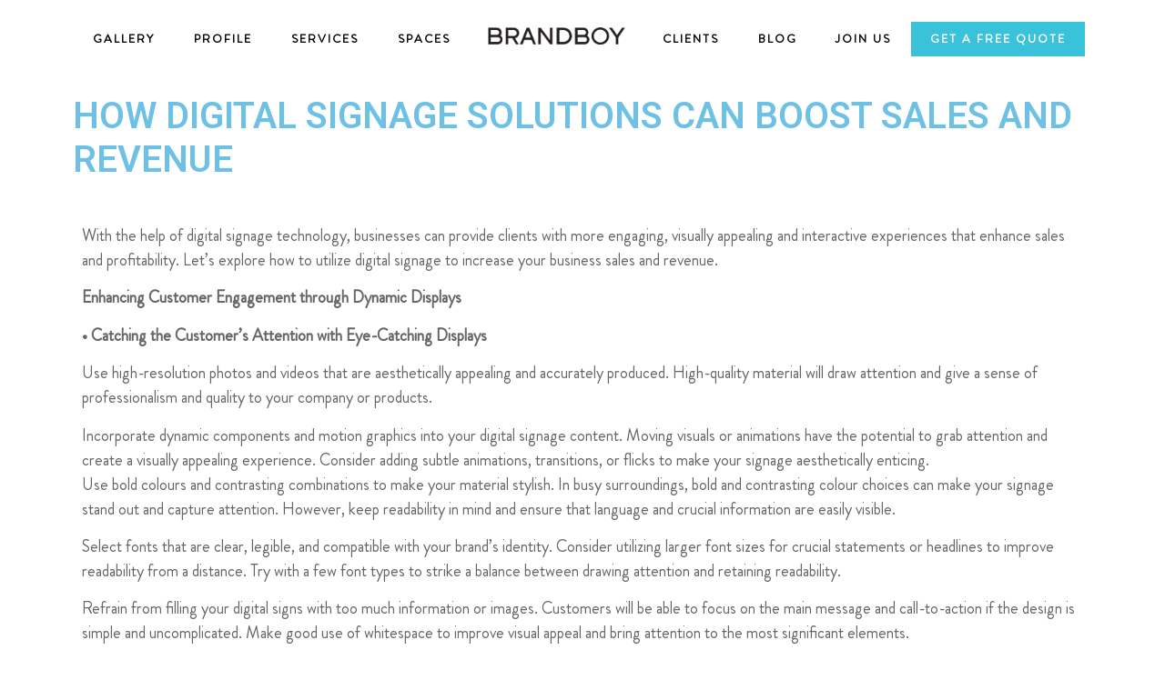

--- FILE ---
content_type: text/html; charset=UTF-8
request_url: https://www.brandboy.com.au/how-digital-signage-solutions-can-boost-sales-and-revenue/
body_size: 28318
content:
<!doctype html>
<html lang="en-US">
<head>
	<meta charset="UTF-8">
		<meta name="viewport" content="width=device-width, initial-scale=1">
	<link rel="profile" href="https://gmpg.org/xfn/11">
    
	<meta name="google-site-verification" content="S8dYSqg9qfHGXt9E9FsXbvZoOFgtEWNMPGx8NV6Zp6U" />

    
	<meta name='robots' content='index, follow, max-image-preview:large, max-snippet:-1, max-video-preview:-1' />

	<!-- This site is optimized with the Yoast SEO plugin v26.4 - https://yoast.com/wordpress/plugins/seo/ -->
	<title>HOW DIGITAL SIGNAGE SOLUTIONS CAN BOOST SALES AND REVENUE - Brandboy</title><link rel="preload" data-rocket-preload as="image" href="https://www.brandboy.com.au/wp-content/uploads/2023/07/1.jpg" imagesrcset="https://www.brandboy.com.au/wp-content/uploads/2023/07/1.jpg 750w, https://www.brandboy.com.au/wp-content/uploads/2023/07/1-300x164.jpg 300w" imagesizes="(max-width: 750px) 100vw, 750px" fetchpriority="high">
	<meta name="description" content="With the help of digital signage technology, businesses can provide clients with more engaging, visually appealing and interactive experiences that" />
	<link rel="canonical" href="https://www.brandboy.com.au/how-digital-signage-solutions-can-boost-sales-and-revenue/" />
	<meta property="og:locale" content="en_US" />
	<meta property="og:type" content="article" />
	<meta property="og:title" content="HOW DIGITAL SIGNAGE SOLUTIONS CAN BOOST SALES AND REVENUE - Brandboy" />
	<meta property="og:description" content="With the help of digital signage technology, businesses can provide clients with more engaging, visually appealing and interactive experiences that" />
	<meta property="og:url" content="https://www.brandboy.com.au/how-digital-signage-solutions-can-boost-sales-and-revenue/" />
	<meta property="og:site_name" content="Brandboy" />
	<meta property="article:publisher" content="https://www.facebook.com/people/Brandboy-Transforming-Spaces/100076569511961/" />
	<meta property="article:published_time" content="2023-07-07T12:34:06+00:00" />
	<meta property="article:modified_time" content="2025-07-22T09:37:27+00:00" />
	<meta property="og:image" content="https://www.brandboy.com.au/wp-content/uploads/2023/07/1.jpg" />
	<meta property="og:image:width" content="750" />
	<meta property="og:image:height" content="410" />
	<meta property="og:image:type" content="image/jpeg" />
	<meta name="author" content="admin" />
	<meta name="twitter:card" content="summary_large_image" />
	<meta name="twitter:creator" content="@brandboy_au" />
	<meta name="twitter:site" content="@brandboy_au" />
	<meta name="twitter:label1" content="Written by" />
	<meta name="twitter:data1" content="admin" />
	<meta name="twitter:label2" content="Est. reading time" />
	<meta name="twitter:data2" content="9 minutes" />
	<script type="application/ld+json" class="yoast-schema-graph">{"@context":"https://schema.org","@graph":[{"@type":["Article","BlogPosting"],"@id":"https://www.brandboy.com.au/how-digital-signage-solutions-can-boost-sales-and-revenue/#article","isPartOf":{"@id":"https://www.brandboy.com.au/how-digital-signage-solutions-can-boost-sales-and-revenue/"},"author":{"name":"admin","@id":"https://www.brandboy.com.au/#/schema/person/45fe1d6e79a78eb2be7890c9c7dbd816"},"headline":"HOW DIGITAL SIGNAGE SOLUTIONS CAN BOOST SALES AND REVENUE","datePublished":"2023-07-07T12:34:06+00:00","dateModified":"2025-07-22T09:37:27+00:00","mainEntityOfPage":{"@id":"https://www.brandboy.com.au/how-digital-signage-solutions-can-boost-sales-and-revenue/"},"wordCount":1914,"publisher":{"@id":"https://www.brandboy.com.au/#organization"},"image":{"@id":"https://www.brandboy.com.au/how-digital-signage-solutions-can-boost-sales-and-revenue/#primaryimage"},"thumbnailUrl":"https://www.brandboy.com.au/wp-content/uploads/2023/07/1.jpg","keywords":["DIGITAL SIGNAGE","DIGITAL SIGNAGE BOARDS","DIGITAL SIGNAGE DISPLAY","DIGITAL SIGNAGE SOLUTIONS","DISPLAY SIGNAGE"],"articleSection":["Brandboy"],"inLanguage":"en-US"},{"@type":"WebPage","@id":"https://www.brandboy.com.au/how-digital-signage-solutions-can-boost-sales-and-revenue/","url":"https://www.brandboy.com.au/how-digital-signage-solutions-can-boost-sales-and-revenue/","name":"HOW DIGITAL SIGNAGE SOLUTIONS CAN BOOST SALES AND REVENUE - Brandboy","isPartOf":{"@id":"https://www.brandboy.com.au/#website"},"primaryImageOfPage":{"@id":"https://www.brandboy.com.au/how-digital-signage-solutions-can-boost-sales-and-revenue/#primaryimage"},"image":{"@id":"https://www.brandboy.com.au/how-digital-signage-solutions-can-boost-sales-and-revenue/#primaryimage"},"thumbnailUrl":"https://www.brandboy.com.au/wp-content/uploads/2023/07/1.jpg","datePublished":"2023-07-07T12:34:06+00:00","dateModified":"2025-07-22T09:37:27+00:00","description":"With the help of digital signage technology, businesses can provide clients with more engaging, visually appealing and interactive experiences that","breadcrumb":{"@id":"https://www.brandboy.com.au/how-digital-signage-solutions-can-boost-sales-and-revenue/#breadcrumb"},"inLanguage":"en-US","potentialAction":[{"@type":"ReadAction","target":["https://www.brandboy.com.au/how-digital-signage-solutions-can-boost-sales-and-revenue/"]}]},{"@type":"ImageObject","inLanguage":"en-US","@id":"https://www.brandboy.com.au/how-digital-signage-solutions-can-boost-sales-and-revenue/#primaryimage","url":"https://www.brandboy.com.au/wp-content/uploads/2023/07/1.jpg","contentUrl":"https://www.brandboy.com.au/wp-content/uploads/2023/07/1.jpg","width":750,"height":410,"caption":"digital signage display"},{"@type":"BreadcrumbList","@id":"https://www.brandboy.com.au/how-digital-signage-solutions-can-boost-sales-and-revenue/#breadcrumb","itemListElement":[{"@type":"ListItem","position":1,"name":"Home","item":"https://www.brandboy.com.au/"},{"@type":"ListItem","position":2,"name":"HOW DIGITAL SIGNAGE SOLUTIONS CAN BOOST SALES AND REVENUE"}]},{"@type":"WebSite","@id":"https://www.brandboy.com.au/#website","url":"https://www.brandboy.com.au/","name":"Brandboy","description":"Transforming Spaces","publisher":{"@id":"https://www.brandboy.com.au/#organization"},"potentialAction":[{"@type":"SearchAction","target":{"@type":"EntryPoint","urlTemplate":"https://www.brandboy.com.au/?s={search_term_string}"},"query-input":{"@type":"PropertyValueSpecification","valueRequired":true,"valueName":"search_term_string"}}],"inLanguage":"en-US"},{"@type":"Organization","@id":"https://www.brandboy.com.au/#organization","name":"Brandboy","url":"https://www.brandboy.com.au/","logo":{"@type":"ImageObject","inLanguage":"en-US","@id":"https://www.brandboy.com.au/#/schema/logo/image/","url":"https://www.brandboy.com.au/wp-content/uploads/2022/08/BrandboylogotypeBlack.jpg","contentUrl":"https://www.brandboy.com.au/wp-content/uploads/2022/08/BrandboylogotypeBlack.jpg","width":158,"height":187,"caption":"Brandboy"},"image":{"@id":"https://www.brandboy.com.au/#/schema/logo/image/"},"sameAs":["https://www.facebook.com/people/Brandboy-Transforming-Spaces/100076569511961/","https://x.com/brandboy_au","https://www.instagram.com/brandboy.australia/","https://www.linkedin.com/company/brandboy-pty-ltd/"]},{"@type":"Person","@id":"https://www.brandboy.com.au/#/schema/person/45fe1d6e79a78eb2be7890c9c7dbd816","name":"admin","image":{"@type":"ImageObject","inLanguage":"en-US","@id":"https://www.brandboy.com.au/#/schema/person/image/","url":"https://secure.gravatar.com/avatar/165bd9f1cfe186db927fe68fd5a1b0f94b654d065681e2b4eef18cec059cc36c?s=96&d=mm&r=g","contentUrl":"https://secure.gravatar.com/avatar/165bd9f1cfe186db927fe68fd5a1b0f94b654d065681e2b4eef18cec059cc36c?s=96&d=mm&r=g","caption":"admin"},"sameAs":["https://www.wpbeta.brandboy.com.au"]}]}</script>
	<!-- / Yoast SEO plugin. -->


<link rel="alternate" type="application/rss+xml" title="Brandboy &raquo; Feed" href="https://www.brandboy.com.au/feed/" />
<link rel="alternate" type="application/rss+xml" title="Brandboy &raquo; Comments Feed" href="https://www.brandboy.com.au/comments/feed/" />
<link rel="alternate" title="oEmbed (JSON)" type="application/json+oembed" href="https://www.brandboy.com.au/wp-json/oembed/1.0/embed?url=https%3A%2F%2Fwww.brandboy.com.au%2Fhow-digital-signage-solutions-can-boost-sales-and-revenue%2F" />
<link rel="alternate" title="oEmbed (XML)" type="text/xml+oembed" href="https://www.brandboy.com.au/wp-json/oembed/1.0/embed?url=https%3A%2F%2Fwww.brandboy.com.au%2Fhow-digital-signage-solutions-can-boost-sales-and-revenue%2F&#038;format=xml" />
<style id='wp-img-auto-sizes-contain-inline-css'>
img:is([sizes=auto i],[sizes^="auto," i]){contain-intrinsic-size:3000px 1500px}
/*# sourceURL=wp-img-auto-sizes-contain-inline-css */
</style>
<style id='wp-emoji-styles-inline-css'>

	img.wp-smiley, img.emoji {
		display: inline !important;
		border: none !important;
		box-shadow: none !important;
		height: 1em !important;
		width: 1em !important;
		margin: 0 0.07em !important;
		vertical-align: -0.1em !important;
		background: none !important;
		padding: 0 !important;
	}
/*# sourceURL=wp-emoji-styles-inline-css */
</style>
<style id='classic-theme-styles-inline-css'>
/*! This file is auto-generated */
.wp-block-button__link{color:#fff;background-color:#32373c;border-radius:9999px;box-shadow:none;text-decoration:none;padding:calc(.667em + 2px) calc(1.333em + 2px);font-size:1.125em}.wp-block-file__button{background:#32373c;color:#fff;text-decoration:none}
/*# sourceURL=/wp-includes/css/classic-themes.min.css */
</style>
<link rel='stylesheet' id='email-subscribers-css' href='https://www.brandboy.com.au/wp-content/plugins/email-subscribers/lite/public/css/email-subscribers-public.css?ver=5.7.29' media='all' />
<link rel='stylesheet' id='hello-elementor-css' href='https://www.brandboy.com.au/wp-content/themes/hello-elementor/style.min.css?ver=2.6.1' media='all' />
<link rel='stylesheet' id='hello-elementor-theme-style-css' href='https://www.brandboy.com.au/wp-content/themes/hello-elementor/theme.min.css?ver=2.6.1' media='all' />
<link rel='stylesheet' id='elementor-frontend-css' href='https://www.brandboy.com.au/wp-content/plugins/elementor/assets/css/frontend-lite.min.css?ver=3.23.3' media='all' />
<link rel='stylesheet' id='elementor-post-6-css' href='https://www.brandboy.com.au/wp-content/uploads/elementor/css/post-6.css?ver=1752887088' media='all' />
<link rel='stylesheet' id='elementor-icons-css' href='https://www.brandboy.com.au/wp-content/plugins/elementor/assets/lib/eicons/css/elementor-icons.min.css?ver=5.30.0' media='all' />
<link rel='stylesheet' id='swiper-css' href='https://www.brandboy.com.au/wp-content/plugins/elementor/assets/lib/swiper/v8/css/swiper.min.css?ver=8.4.5' media='all' />
<link rel='stylesheet' id='elementor-pro-css' href='https://www.brandboy.com.au/wp-content/plugins/elementor-pro/assets/css/frontend.min.css?ver=3.2.1' media='all' />
<link rel='stylesheet' id='elementor-global-css' href='https://www.brandboy.com.au/wp-content/uploads/elementor/css/global.css?ver=1752887089' media='all' />
<link rel='stylesheet' id='elementor-post-6178-css' href='https://www.brandboy.com.au/wp-content/uploads/elementor/css/post-6178.css?ver=1752914154' media='all' />
<link rel='stylesheet' id='elementor-post-26-css' href='https://www.brandboy.com.au/wp-content/uploads/elementor/css/post-26.css?ver=1752887089' media='all' />
<link rel='stylesheet' id='elementor-post-550-css' href='https://www.brandboy.com.au/wp-content/uploads/elementor/css/post-550.css?ver=1752887089' media='all' />
<link rel='stylesheet' id='elementor-post-1302-css' href='https://www.brandboy.com.au/wp-content/uploads/elementor/css/post-1302.css?ver=1752887089' media='all' />
<link rel='stylesheet' id='eael-general-css' href='https://www.brandboy.com.au/wp-content/plugins/essential-addons-for-elementor-lite/assets/front-end/css/view/general.min.css?ver=5.9.27' media='all' />
<link rel='stylesheet' id='google-fonts-1-css' href='https://fonts.googleapis.com/css?family=Roboto%3A100%2C100italic%2C200%2C200italic%2C300%2C300italic%2C400%2C400italic%2C500%2C500italic%2C600%2C600italic%2C700%2C700italic%2C800%2C800italic%2C900%2C900italic%7CRoboto+Slab%3A100%2C100italic%2C200%2C200italic%2C300%2C300italic%2C400%2C400italic%2C500%2C500italic%2C600%2C600italic%2C700%2C700italic%2C800%2C800italic%2C900%2C900italic&#038;display=auto&#038;ver=6.9' media='all' />
<link rel='stylesheet' id='elementor-icons-shared-0-css' href='https://www.brandboy.com.au/wp-content/plugins/elementor/assets/lib/font-awesome/css/fontawesome.min.css?ver=5.15.3' media='all' />
<link rel='stylesheet' id='elementor-icons-fa-brands-css' href='https://www.brandboy.com.au/wp-content/plugins/elementor/assets/lib/font-awesome/css/brands.min.css?ver=5.15.3' media='all' />
<link rel="preconnect" href="https://fonts.gstatic.com/" crossorigin><script src="https://www.brandboy.com.au/wp-includes/js/jquery/jquery.min.js?ver=3.7.1" id="jquery-core-js"></script>
<script src="https://www.brandboy.com.au/wp-includes/js/jquery/jquery-migrate.min.js?ver=3.4.1" id="jquery-migrate-js"></script>
<link rel="https://api.w.org/" href="https://www.brandboy.com.au/wp-json/" /><link rel="alternate" title="JSON" type="application/json" href="https://www.brandboy.com.au/wp-json/wp/v2/posts/6178" /><link rel="EditURI" type="application/rsd+xml" title="RSD" href="https://www.brandboy.com.au/xmlrpc.php?rsd" />
<meta name="generator" content="WordPress 6.9" />
<link rel='shortlink' href='https://www.brandboy.com.au/?p=6178' />
<meta name="generator" content="Elementor 3.23.3; features: e_optimized_css_loading, additional_custom_breakpoints, e_lazyload; settings: css_print_method-external, google_font-enabled, font_display-auto">
			<style>
				.e-con.e-parent:nth-of-type(n+4):not(.e-lazyloaded):not(.e-no-lazyload),
				.e-con.e-parent:nth-of-type(n+4):not(.e-lazyloaded):not(.e-no-lazyload) * {
					background-image: none !important;
				}
				@media screen and (max-height: 1024px) {
					.e-con.e-parent:nth-of-type(n+3):not(.e-lazyloaded):not(.e-no-lazyload),
					.e-con.e-parent:nth-of-type(n+3):not(.e-lazyloaded):not(.e-no-lazyload) * {
						background-image: none !important;
					}
				}
				@media screen and (max-height: 640px) {
					.e-con.e-parent:nth-of-type(n+2):not(.e-lazyloaded):not(.e-no-lazyload),
					.e-con.e-parent:nth-of-type(n+2):not(.e-lazyloaded):not(.e-no-lazyload) * {
						background-image: none !important;
					}
				}
			</style>
			<link rel="icon" href="https://www.brandboy.com.au/wp-content/uploads/2022/08/cropped-favicon-32x32.jpg" sizes="32x32" />
<link rel="icon" href="https://www.brandboy.com.au/wp-content/uploads/2022/08/cropped-favicon-192x192.jpg" sizes="192x192" />
<link rel="apple-touch-icon" href="https://www.brandboy.com.au/wp-content/uploads/2022/08/cropped-favicon-180x180.jpg" />
<meta name="msapplication-TileImage" content="https://www.brandboy.com.au/wp-content/uploads/2022/08/cropped-favicon-270x270.jpg" />
		<style id="wp-custom-css">
			.services-ul ul a {
	color: #ffffff;
}
.oriented-heading .elementor-heading-title {
	transform: rotate(-90deg);
}
.oriented-heading .elementor-widget-container {
	display: flex;
	justify-content: center;
}
.great-design-inner .elementor-column.elementor-col-11 {
	width: 10.6%;
}
.great-design-inner .elementor-column.elementor-col-11 .elementor-heading-title {
	word-break: break-word;
}
.great-design-inner .elementor-container {
	justify-content: space-between;
}
.digital-branding {
	position: relative;
}
.digital-branding::before {
	content: url('https://www.brandboy.com.au/wp-content/uploads/2024/08/pentool-icon.webp');
	position: absolute;
	left: 0;
	top: -50px;
}
.brandname-logo {
  background-color: #3AC2DA69;
  border: 1px solid #3AC2DA;
  border-radius: 40px;
	padding: 8px 24px 12px 24px;
	margin-bottom: 20px !important;
}
.tabs-dv .elementor-tab-title, .tabs-dv .elementor-tab-content {
	text-align: center;
	border-bottom: 0 !important;
	position: relative;
}
.tabs-dv .elementor-toggle-icon {
	position: absolute;
  left: 65%;
  top: 20px;
}
.mb-0 p {
	margin: 0;
}
.mb-0 a {
	color: #000000;
}
.show-font-family,.show-font-family p{
	    color: #666666;
    font-family: "brandon-regular", Sans-serif !important;
    font-size: 18px;
    font-weight: 400;
    line-height: 37px;
    width: 935px;
    max-width: 935px;
    align-self: flex-end;
}
#get-a-free-quote form textarea {
	resize: none;
}
.first-tab-col, .second-tab-col, .third-tab-col {
	position: relative;
	min-height: 286px;
}
.first-tab-col:hover::after, .second-tab-col:hover::after, .third-tab-col:hover::after {
	content: unset;
	transition: 0.5s ease;
}
.first-tab-col::after, .second-tab-col::after, .third-tab-col::after {
	position: absolute;
	font-size: 286px;
	line-height: 286px;
	-webkit-text-fill-color: transparent;
	-webkit-text-stroke-width: 3px;
	font-weight: 900;
	left: 0;
	color: #dadada;
	top: 0;
	bottom: 0;
  right: 0;
	margin: auto;
  text-align: center;
}
.first-tab-col::after {
	content: '1.';
}
.second-tab-col::after {
	content: '2.';
}
.third-tab-col::after {
	content: '3.';
}
.project-content h2 {
	color: #000000;
	font-size: 43px;
	line-height: 51px;	
}
.two-color-hd span {
	color: #3ac2da;
	display: block;
}
#contact-section input, #contact-section textarea, #contact-section select {
	background: transparent;
}
.project-content ul, .project-content ol { 
	list-style: none;
	margin: 0;
	padding: 0;
}
@media (min-width: 767px) and (max-width: 991px) {		
	.tabs-dv .elementor-toggle-icon {
		left: 70%;
	}
}
@media only screen 
  and (max-device-width: 767px) 
 {
	 .oriented-heading .elementor-heading-title {
		transform: none;
	}
	 .great-design-inner .elementor-column.elementor-col-11 {
		width: 49%;
	} 
	 .tabs-dv .elementor-toggle-icon {
		 top: 17px;
	 }
	 .project-content h2 {
			font-size: 25px;
		 	line-height: 32px;
		 	margin-top: 0;
		}
	 
/* 	 .elementor-widget-container {
    width: 100%;
}
	 .elementor-menu-toggle {
    width: 30px;
    height: auto;
}
	 
	.elementor-menu-toggle i.eicon-menu-bar{
		   width: 30px !important;
    height: auto;
	 }
	 
.elementor-widget-wrap.elementor-element-populated{
		 width: 100% !important;
	 } */
	 
	.page-id-8 .elementor-widget-container{
		 width: 90%;
		 margin-inline: auto;
	 }
	 
.get-touch-form form {
    padding: 40px 15px;
    background-color: #f6f6f6;
}

}


.get-touch-form form{
	padding: 40px 60px;
	background-color: #f6f6f6;
}
.get-touch-form form input{
		border: none !important;
    outline: none !important;
		margin-bottom: 25px !important;
}

.get-touch-form .e-form__buttons button{
   background-color: #3ac2da !important;
	outline: none !important;
	border: none !important;
	color: #fff !important;
	font-size: 17px !important;
	border-radius: 0px !important;
	margin-top: 30px;
}
.get-touch-form form textarea{
		border: none !important;
    outline: none !important;
}
.service-list ul{
	  list-style: none;
    display: flex;
    flex-wrap: wrap;
    column-gap: 2rem;
    row-gap: 1rem;
    justify-content: center;
}

.service-list ul li{
	position: relative;
}
.service-list ul li:after{
	content:"";
	width: 1px;
	height: 15px;
	background-color: #666666;
	position: absolute;
	right: -15px;
  top: 2px;
}

.service-list ul li:last-child:after{
	width: unset;
}

.elementor-element.elementor-element-feef050.elementor-widget.elementor-widget-shortcode p#tagsouter {
    display: none;
}
p#tagsouter span {
    color: #666666;
    font-family: "brandon-regular", Sans-serif;
    font-size: 18px;
    font-weight: 400;
}
p#tagsouter a {
    color: #666666;
    font-family: "brandon-regular", Sans-serif;
    font-size: 16px;
    font-weight: 400;
    padding: 0 0 0 20px;
} 
#refuoter ul {
    padding: 0;
    margin: 0;
    list-style: none;
    text-align: center;
}
/* section#contact-section {
    width: 80%;
    margin: 25px auto 100px;
} */
#refuoter ul li {
    display: inline-block;
    padding: 20px 19px;
}
.image-box-hd .elementor-image-box-title:hover {
	color: #3ac2da !important;
	transition: 0.5s;
}
@media only screen and (max-width: 767px)
{
	.footer-bottom {
		background-color: #2c2b34;
	}
section#sing_text {
    margin-bottom: 10px;
}
div#sngltp_text .elementor-widget-container {
    padding: 0 8px;
    margin: 0;
}
section#snglinbx {
    padding: 15px 10px;
    text-align: center;
    margin-bottom: 0;
}
.inbx_btn a {
    color: #FFFFFF;
    font-family: "Roboto", Sans-serif;
    font-size: 18px;
    font-weight: 400;
    padding: 13px 25px;
    box-shadow: 0 2px 2px 0px #00000047;
    border-radius: 6px;
    width: 100%;
    display: block;
    margin-bottom: 20px;
}
.inbx_btn {
    display: block;
    justify-content: unset;
    width: 100%;
}
section#snglinbx h2 {
    font-size: 23px;
}
section#lrsm_frst {
    margin-top: 0;
    padding: 20px 20px;
    text-align: center;
}
section#lrsm_snd {
    margin-top: 0;
}
section#lrsm_snd {
    padding: 20px 20px;
    text-align: center;
}
section#refuoter {
    padding: 40px 0px 40px 0px;
}
section#refuoter ul li {
    display: inline-block;
    padding: 10px;
}
section#refuoter ul {
    padding: 0;
    margin: 0;
    list-style: none;
    text-align: left;
}
/* section#clients-section {
    padding: 20px 20px;
} */
section#requ_cst {
    padding: 20px;
}
section#requ_cst .elementor-element.elementor-element-1e3dd7bd.elementor-button-align-start.elementor-widget.elementor-widget-form .elementor-widget-container {
    padding: 20px;
}
section#requ_cst .elementor-column.elementor-sm-50 {
    width: 100%;
    margin-bottom: 10px;
}

}
.cnt-us {
    text-align: center;
    background-color: #f2f2f2;
    color: #242424;
    padding: 60px 0px;
    margin-top: 85px;
}
h2#frmcstm {
    color: #919191;
    font-size: 17px;
    margin-bottom: 0;
}
h2#frmcstm a {
    color: #3ac2da;
}
nav ul#menu-1-e934dbf li:nth-child(4) a {
    background-color: #3ac2da;
    color: #fff;
    padding: 9px 7px;
    margin: 4px 0 0 0;
}
.cnt-us img {
    width: 363px;
    display: block;
    margin-left: auto;
    margin-right: auto;
    margin-bottom: 45px;
}
.cnt-us h6{
	font-size: 30px;
}
.cnt-us a {
    font-size: 16px;
    background-color: #000000;
    color: #fff;
    padding: 7px 70px;
    margin-top: 15px;
    display: inline-block;
}
.archive.tag main#content {
    max-width: 100% !important;
}
.tag-bookmark{
    background-image: url("https://www.brandboy.com.au/wp-content/uploads/2022/09/bannner.jpg");
    background-repeat: no-repeat;
    background-size: cover;
    padding: 100px 0px;
}
.tag-bookmark h1{
    text-align: center;
    font-size: 2.5rem;
    color: #fff;
}
.post-list-wrap {
    display: flex;
    justify-content: space-between;
    flex-wrap: wrap;
    max-width: 1200px;
    margin-left: auto;
    margin-right: auto;
    margin-top: 70px;
}
.post-contain {
    width: 30%;
    border-bottom: 3px solid #3bc2db;
    border-radius: 14px;
    box-shadow:0 0 10px 0 rgb(0 0 0 / 15%);
}
.post-contain img{
    border-top-left-radius: 15px;
    border-top-right-radius: 15px;
}
.post-contain .date{
    color: #242424;
    font-size: 15px;
    font-family: "brandon-regular", Sans-serif !important;
    margin-top: 15px;
}
.post-contain h3{
    color: #000000;
    font-family: "brandon-regular", Sans-serif;
    font-size: 20px;
    font-weight: 500;
    text-transform: capitalize;
    line-height: 30px;
}
.post-contain h3 a{
    color: #000000;
}
.post-contain p{
    font-family: "brandon-regular", Sans-serif;
    font-size: 18px;
    font-weight: 400;
    color: #777;
    margin: 0;
    line-height: 1.5em;
}
.post-contain .read-more-content{
    color: #fff !important;
    background-color: #3bc2db;
    font-size: 16px;
    font-family: "brandon-regular", Sans-serif !important;
    padding: 2px 15px;
    margin-top: 30px;
    margin-bottom: 30px;
    display: inline-block;
}
.post-contain .text_sec {
    padding: 0px 15px;
}
.client-slider{
    max-width: 1100px;
    margin-left: auto;
    margin-right: auto;
    padding: 50px 0px;
}
.client-slider i.eicon-chevron-left {
    position: absolute;
    left: -27px;
    top: 28%;
}
.client-slider i.eicon-chevron-right {
    right: 0px;
    top: 28%;
    position: absolute;
}
.client-slider img{
    width: 250px !important;
}
.client-slider h2{
    color: #000000;
    font-family: "brandon-regular", Sans-serif;
    font-size: 30px;
    font-weight: 500;
    letter-spacing: 0.3px;
    text-align: center;
    margin-bottom: 40px;
}
.client-slider .owl-nav i{
    color: #000;
    font-size: 25px;
}
.client-slider .owl-nav button:hover{
    outline: none;
    background-color: unset !important;
}









#postcontent img{
    width: 62%;
    margin: 8px 215px;
    height: 463px;
    object-fit: cover;
}

section#relatedposts h3 {
    margin: 50px 0 25px 0;
}

section#relatedposts .elementor-post__meta-data {
    position: absolute;
    top: 35px;
}

section#relatedposts a.elementor-post__read-more {
    background: #3bc2db;
    padding: 2px 20px;
    display: inline-block;
    margin: 22px 0 0 0;
    position: relative;
}


section#relatedposts article.post.type-post a.elementor-post__thumbnail__link {
    margin: 0 !important;
}

section#relatedposts article.post.type-post{
    border-radius: 10px 10px 10px 10px;
    box-shadow: 12px 0 15px -4px rgb(0 0 0 / 6%), -12px 0 8px -4px rgb(0 0 0 / 6%);
    border-bottom: 3px solid #38b9d1;
}


section#relatedposts article.post.type-post .elementor-post__text {
    padding: 25px 40px 40px 40px;
    position: relative;
}

div#post_tags span.elementor-post-info__item-prefix {
    color: #666666;
    font-family: "brandon-regular";
    font-size: 16px;
    font-weight: bold;
    padding: 0 6px 0 0;
}

div#post_tags ul li a {
    background: #ffffff;
    padding: 5px 25px;
    margin: 0 12px 25px 0;
    display: inline-block !important;
    border-radius: 10px;
    box-shadow: 0 8px 14px 1px #afb4bf47;
    font-size: 16px;
    font-family: "brandon-regular";
    text-transform: capitalize;
    color: #afb4bf;
	transition:0.5s;
}

div#post_tags ul li a:hover{
	color: #00d7ff;
}

div#post_tags span.elementor-post-info__terms-list {
    color: #ffffff;
}

@media screen and (max-width:767px){
	
#subs_outer .form-wrap form div#iuxon {

    margin: 0 !important;
}	
	
	
	#subs_outer .form-wrap .es-form-field-container .gjs-row:nth-child(1), #subs_outer .form-wrap .es-form-field-container .gjs-row:nth-child(2){
		width: 100% !important;
	}
	
	
	.tag-bookmark {
    padding: 50px 0px;
}	
	.tag-bookmark h1 {
    text-align: center;
    font-size: 1.5rem;
    color: #fff;
}
	.post-list-wrap {
    margin-top: 40px;
}
	.post-contain {
    width: 100%;
}
.cnt-us {
    padding: 30px 0px;
    margin-top: 40px;
}
.cnt-us img {
    width: 250px;
    margin-bottom: 25px;
}
.cnt-us h6 {
    font-size: 25px;
}	
section#postheading {
    padding: 30px 0;
}
	
section#postcontent {
    margin: 0;
}	
	
#postcontent img {
    width: 100%;
    margin: 8px 0;
    height: auto;
}	

section#subscribesec form input[type="submit"] {
padding: 12px 10px !important;
font-size: 18px;
}	
	
section#subscribesec form input[type="email"] {
    margin: 0;
    padding: 8px 8px;
    width: auto;
}	
	
section#subscribesec {
    margin: 0 0 50px 0;
}	
	
section#tagsec .elementor-widget-wrap.elementor-element-populated {
    padding: 0px 30px;
}	
	
div#post_tags ul li a {
    padding: 5px 10px;
    margin: 0 4px 18px 0;
    font-size: 10px;
}	
	
section#relatedposts {
    margin: 25px 0 25px 0;
}
	
section#relatedposts article.post.type-post .elementor-post__text {
    padding: 25px 25px 25px 25px;
}	
	
section#relatedposts h3 {
    margin: 35px 0 15px 0;
}	
	
section#relatedposts .elementor-post__meta-data {
    top: 25px;
}	
	
	
}
@media only screen and (min-device-width: 767px) and (max-device-width: 1024px){
			
#postcontent img {
    margin: 8px 140px;
    height: 463px;
}	

section#postheading h1 {
    line-height: 1.4;
}	
	
section#postcontent {
    margin: 0;
}	
	
section#subscribesec {
    margin: 0 0 45px 0;
}	
	
section#relatedposts {
    margin: 30px 0 40px 0;
}	


#subs_outer .form-wrap .es-form-field-container .gjs-row:nth-child(1), #subs_outer .form-wrap .es-form-field-container .gjs-row:nth-child(2){
	width: 48% !important;
	}
	
}



#subs_outer .form-wrap .es-form-field-container .gjs-row:nth-child(1),
#subs_outer .form-wrap .es-form-field-container .gjs-row:nth-child(2){
display: inline-block !important; width: 49%;
}

#subs_outer .form-wrap .gjs-cell label {
    color: #ffffff;
    font-size: 15px;
    margin: 0 0 6px 0;
}

#subs_outer .form-wrap .es-form-field-container .gjs-row:nth-child(1){
margin: 0 21px 0 0;
}

#subs_outer .form-wrap form input[type=text], #subs_outer .form-wrap form input[type=email]{
	border: 1px solid #fff;
}

#subs_outer .form-wrap form input{
	outline:none;
}

#subs_outer .form-wrap form .gjs-row {
    margin-bottom: 25px !important;
}

#subs_outer .form-wrap form [type=submit] {
    display: inline-block;
    color: #ffffff;
    text-align: center;
    border: 1px solid #2cda86;
    padding: 11px 45px;
    border-radius: 30px;
    transition: all .3s;
    background: #2cda86;
    font-size: 14px;
    font-weight: 700;
}

#subs_outer .form-wrap form [type=submit]:hover{
	background: #2cda86;
}

section#header-main-top ul li a{
	padding-left: 10px !important;
	padding-right: 10px !important;
}


#subs_outer .form-wrap form div#iuxon {
    text-align: center;
    margin: 32px 0 0 0;
}


		</style>
			<script type='application/ld+json'>
{	
"@context": "http://www.schema.org",
"@type": "localbusiness",
"name": "Brandboy",
"telephone": "+61451816788",
"url": "https://www.brandboy.com.au/",
"logo": "https://www.brandboy.com.au/wp-content/uploads/2022/07/BrandboylogotypeBlack.jpg",
"image": "https://www.brandboy.com.au/wp-content/uploads/2022/07/LauncestonExternalfasciaworknewwindowsfrostedglassexternalpaintingexternalsignage.png",
"pricerange": "Affordable",
"description": "At Brandboy, we look at spaces differently- be it retail, medical, hospitality or offices. Where others see an empty room, we envision opportunity; a stage to celebrate your brand and help your business thrive.",
"address": {
  "@type": "PostalAddress",
"streetAddress": "85 McIntosh St",
  "addressLocality": "Gordon",
  "addressRegion": "NSW",
  "postalCode": "2072",
  "addressCountry": "Australia"
},
"geo": {
  "@type": "GeoCoordinates",
  "latitude": "-33.7559669",
  "longitude": "151.1597371"
},
"hasMap": "https://goo.gl/maps/HRHxdX4xkQJSMP9E9", 
"openingHours": "Mo, Tu, We, Th, Fr 08:00 AM - 06:00 PM",
   "contactPoint": {
   "@type": "PostalAddress",
   "contactType": "Customer Service",
   "telephone": "+61451816788"
}
  }
</script>
	<!-- Google tag (gtag.js) -->
<script async src="https://www.googletagmanager.com/gtag/js?id=G-CZHTJH3QPW"></script>
<script>
  window.dataLayer = window.dataLayer || [];
  function gtag(){dataLayer.push(arguments);}
  gtag('js', new Date());

  gtag('config', 'G-CZHTJH3QPW');
</script>
<link rel="preload" href="https://www.brandboy.com.au/wp-content/uploads/2023/02/FIT-OUT-REFURBISHMENT.webp" as="image">
<link rel="preload" href="https://www.brandboy.com.au/wp-content/uploads/2023/03/BrandBoyTransformingSpacesbb.webp" as="image">
<link rel="preload" href="https://www.brandboy.com.au/wp-content/uploads/2023/03/BrandBoyTransformingSpacesbb2.webp" as="image">
<link rel="preload" href="https://www.brandboy.com.au/wp-content/uploads/2023/03/BrandBoyTransformingSpacesbb3.webp" as="image">
<style id='global-styles-inline-css'>
:root{--wp--preset--aspect-ratio--square: 1;--wp--preset--aspect-ratio--4-3: 4/3;--wp--preset--aspect-ratio--3-4: 3/4;--wp--preset--aspect-ratio--3-2: 3/2;--wp--preset--aspect-ratio--2-3: 2/3;--wp--preset--aspect-ratio--16-9: 16/9;--wp--preset--aspect-ratio--9-16: 9/16;--wp--preset--color--black: #000000;--wp--preset--color--cyan-bluish-gray: #abb8c3;--wp--preset--color--white: #ffffff;--wp--preset--color--pale-pink: #f78da7;--wp--preset--color--vivid-red: #cf2e2e;--wp--preset--color--luminous-vivid-orange: #ff6900;--wp--preset--color--luminous-vivid-amber: #fcb900;--wp--preset--color--light-green-cyan: #7bdcb5;--wp--preset--color--vivid-green-cyan: #00d084;--wp--preset--color--pale-cyan-blue: #8ed1fc;--wp--preset--color--vivid-cyan-blue: #0693e3;--wp--preset--color--vivid-purple: #9b51e0;--wp--preset--gradient--vivid-cyan-blue-to-vivid-purple: linear-gradient(135deg,rgb(6,147,227) 0%,rgb(155,81,224) 100%);--wp--preset--gradient--light-green-cyan-to-vivid-green-cyan: linear-gradient(135deg,rgb(122,220,180) 0%,rgb(0,208,130) 100%);--wp--preset--gradient--luminous-vivid-amber-to-luminous-vivid-orange: linear-gradient(135deg,rgb(252,185,0) 0%,rgb(255,105,0) 100%);--wp--preset--gradient--luminous-vivid-orange-to-vivid-red: linear-gradient(135deg,rgb(255,105,0) 0%,rgb(207,46,46) 100%);--wp--preset--gradient--very-light-gray-to-cyan-bluish-gray: linear-gradient(135deg,rgb(238,238,238) 0%,rgb(169,184,195) 100%);--wp--preset--gradient--cool-to-warm-spectrum: linear-gradient(135deg,rgb(74,234,220) 0%,rgb(151,120,209) 20%,rgb(207,42,186) 40%,rgb(238,44,130) 60%,rgb(251,105,98) 80%,rgb(254,248,76) 100%);--wp--preset--gradient--blush-light-purple: linear-gradient(135deg,rgb(255,206,236) 0%,rgb(152,150,240) 100%);--wp--preset--gradient--blush-bordeaux: linear-gradient(135deg,rgb(254,205,165) 0%,rgb(254,45,45) 50%,rgb(107,0,62) 100%);--wp--preset--gradient--luminous-dusk: linear-gradient(135deg,rgb(255,203,112) 0%,rgb(199,81,192) 50%,rgb(65,88,208) 100%);--wp--preset--gradient--pale-ocean: linear-gradient(135deg,rgb(255,245,203) 0%,rgb(182,227,212) 50%,rgb(51,167,181) 100%);--wp--preset--gradient--electric-grass: linear-gradient(135deg,rgb(202,248,128) 0%,rgb(113,206,126) 100%);--wp--preset--gradient--midnight: linear-gradient(135deg,rgb(2,3,129) 0%,rgb(40,116,252) 100%);--wp--preset--font-size--small: 13px;--wp--preset--font-size--medium: 20px;--wp--preset--font-size--large: 36px;--wp--preset--font-size--x-large: 42px;--wp--preset--spacing--20: 0.44rem;--wp--preset--spacing--30: 0.67rem;--wp--preset--spacing--40: 1rem;--wp--preset--spacing--50: 1.5rem;--wp--preset--spacing--60: 2.25rem;--wp--preset--spacing--70: 3.38rem;--wp--preset--spacing--80: 5.06rem;--wp--preset--shadow--natural: 6px 6px 9px rgba(0, 0, 0, 0.2);--wp--preset--shadow--deep: 12px 12px 50px rgba(0, 0, 0, 0.4);--wp--preset--shadow--sharp: 6px 6px 0px rgba(0, 0, 0, 0.2);--wp--preset--shadow--outlined: 6px 6px 0px -3px rgb(255, 255, 255), 6px 6px rgb(0, 0, 0);--wp--preset--shadow--crisp: 6px 6px 0px rgb(0, 0, 0);}:where(.is-layout-flex){gap: 0.5em;}:where(.is-layout-grid){gap: 0.5em;}body .is-layout-flex{display: flex;}.is-layout-flex{flex-wrap: wrap;align-items: center;}.is-layout-flex > :is(*, div){margin: 0;}body .is-layout-grid{display: grid;}.is-layout-grid > :is(*, div){margin: 0;}:where(.wp-block-columns.is-layout-flex){gap: 2em;}:where(.wp-block-columns.is-layout-grid){gap: 2em;}:where(.wp-block-post-template.is-layout-flex){gap: 1.25em;}:where(.wp-block-post-template.is-layout-grid){gap: 1.25em;}.has-black-color{color: var(--wp--preset--color--black) !important;}.has-cyan-bluish-gray-color{color: var(--wp--preset--color--cyan-bluish-gray) !important;}.has-white-color{color: var(--wp--preset--color--white) !important;}.has-pale-pink-color{color: var(--wp--preset--color--pale-pink) !important;}.has-vivid-red-color{color: var(--wp--preset--color--vivid-red) !important;}.has-luminous-vivid-orange-color{color: var(--wp--preset--color--luminous-vivid-orange) !important;}.has-luminous-vivid-amber-color{color: var(--wp--preset--color--luminous-vivid-amber) !important;}.has-light-green-cyan-color{color: var(--wp--preset--color--light-green-cyan) !important;}.has-vivid-green-cyan-color{color: var(--wp--preset--color--vivid-green-cyan) !important;}.has-pale-cyan-blue-color{color: var(--wp--preset--color--pale-cyan-blue) !important;}.has-vivid-cyan-blue-color{color: var(--wp--preset--color--vivid-cyan-blue) !important;}.has-vivid-purple-color{color: var(--wp--preset--color--vivid-purple) !important;}.has-black-background-color{background-color: var(--wp--preset--color--black) !important;}.has-cyan-bluish-gray-background-color{background-color: var(--wp--preset--color--cyan-bluish-gray) !important;}.has-white-background-color{background-color: var(--wp--preset--color--white) !important;}.has-pale-pink-background-color{background-color: var(--wp--preset--color--pale-pink) !important;}.has-vivid-red-background-color{background-color: var(--wp--preset--color--vivid-red) !important;}.has-luminous-vivid-orange-background-color{background-color: var(--wp--preset--color--luminous-vivid-orange) !important;}.has-luminous-vivid-amber-background-color{background-color: var(--wp--preset--color--luminous-vivid-amber) !important;}.has-light-green-cyan-background-color{background-color: var(--wp--preset--color--light-green-cyan) !important;}.has-vivid-green-cyan-background-color{background-color: var(--wp--preset--color--vivid-green-cyan) !important;}.has-pale-cyan-blue-background-color{background-color: var(--wp--preset--color--pale-cyan-blue) !important;}.has-vivid-cyan-blue-background-color{background-color: var(--wp--preset--color--vivid-cyan-blue) !important;}.has-vivid-purple-background-color{background-color: var(--wp--preset--color--vivid-purple) !important;}.has-black-border-color{border-color: var(--wp--preset--color--black) !important;}.has-cyan-bluish-gray-border-color{border-color: var(--wp--preset--color--cyan-bluish-gray) !important;}.has-white-border-color{border-color: var(--wp--preset--color--white) !important;}.has-pale-pink-border-color{border-color: var(--wp--preset--color--pale-pink) !important;}.has-vivid-red-border-color{border-color: var(--wp--preset--color--vivid-red) !important;}.has-luminous-vivid-orange-border-color{border-color: var(--wp--preset--color--luminous-vivid-orange) !important;}.has-luminous-vivid-amber-border-color{border-color: var(--wp--preset--color--luminous-vivid-amber) !important;}.has-light-green-cyan-border-color{border-color: var(--wp--preset--color--light-green-cyan) !important;}.has-vivid-green-cyan-border-color{border-color: var(--wp--preset--color--vivid-green-cyan) !important;}.has-pale-cyan-blue-border-color{border-color: var(--wp--preset--color--pale-cyan-blue) !important;}.has-vivid-cyan-blue-border-color{border-color: var(--wp--preset--color--vivid-cyan-blue) !important;}.has-vivid-purple-border-color{border-color: var(--wp--preset--color--vivid-purple) !important;}.has-vivid-cyan-blue-to-vivid-purple-gradient-background{background: var(--wp--preset--gradient--vivid-cyan-blue-to-vivid-purple) !important;}.has-light-green-cyan-to-vivid-green-cyan-gradient-background{background: var(--wp--preset--gradient--light-green-cyan-to-vivid-green-cyan) !important;}.has-luminous-vivid-amber-to-luminous-vivid-orange-gradient-background{background: var(--wp--preset--gradient--luminous-vivid-amber-to-luminous-vivid-orange) !important;}.has-luminous-vivid-orange-to-vivid-red-gradient-background{background: var(--wp--preset--gradient--luminous-vivid-orange-to-vivid-red) !important;}.has-very-light-gray-to-cyan-bluish-gray-gradient-background{background: var(--wp--preset--gradient--very-light-gray-to-cyan-bluish-gray) !important;}.has-cool-to-warm-spectrum-gradient-background{background: var(--wp--preset--gradient--cool-to-warm-spectrum) !important;}.has-blush-light-purple-gradient-background{background: var(--wp--preset--gradient--blush-light-purple) !important;}.has-blush-bordeaux-gradient-background{background: var(--wp--preset--gradient--blush-bordeaux) !important;}.has-luminous-dusk-gradient-background{background: var(--wp--preset--gradient--luminous-dusk) !important;}.has-pale-ocean-gradient-background{background: var(--wp--preset--gradient--pale-ocean) !important;}.has-electric-grass-gradient-background{background: var(--wp--preset--gradient--electric-grass) !important;}.has-midnight-gradient-background{background: var(--wp--preset--gradient--midnight) !important;}.has-small-font-size{font-size: var(--wp--preset--font-size--small) !important;}.has-medium-font-size{font-size: var(--wp--preset--font-size--medium) !important;}.has-large-font-size{font-size: var(--wp--preset--font-size--large) !important;}.has-x-large-font-size{font-size: var(--wp--preset--font-size--x-large) !important;}
/*# sourceURL=global-styles-inline-css */
</style>
<meta name="generator" content="WP Rocket 3.20.1.2" data-wpr-features="wpr_oci wpr_preload_links wpr_desktop" /></head>
<body class="wp-singular post-template-default single single-post postid-6178 single-format-standard wp-custom-logo wp-theme-hello-elementor elementor-default elementor-kit-6 elementor-page elementor-page-6178 elementor-page-1302">


<a class="skip-link screen-reader-text" href="#content">
	Skip to content</a>

		<div data-rocket-location-hash="8e57c03fa71061cd13c0a944909e394e" data-elementor-type="header" data-elementor-id="26" class="elementor elementor-26 elementor-location-header">
		<div data-rocket-location-hash="6485a55749de352b89ad5bb63f34ad6e" class="elementor-section-wrap">
					<section class="elementor-section elementor-top-section elementor-element elementor-element-0e0322b elementor-section-full_width elementor-hidden-tablet elementor-hidden-mobile elementor-section-height-default elementor-section-height-default" data-id="0e0322b" data-element_type="section" id="header-main-top" data-settings="{&quot;background_background&quot;:&quot;classic&quot;,&quot;sticky&quot;:&quot;top&quot;,&quot;sticky_on&quot;:[&quot;desktop&quot;,&quot;mobile&quot;],&quot;sticky_effects_offset&quot;:50,&quot;sticky_offset&quot;:0}">
						<div class="elementor-container elementor-column-gap-default">
					<div class="elementor-column elementor-col-100 elementor-top-column elementor-element elementor-element-62af9e1" data-id="62af9e1" data-element_type="column">
			<div class="elementor-widget-wrap elementor-element-populated">
						<section class="elementor-section elementor-inner-section elementor-element elementor-element-04133de elementor-section-boxed elementor-section-height-default elementor-section-height-default" data-id="04133de" data-element_type="section">
						<div class="elementor-container elementor-column-gap-default">
					<div class="elementor-column elementor-col-33 elementor-inner-column elementor-element elementor-element-b0e69d7" data-id="b0e69d7" data-element_type="column">
			<div class="elementor-widget-wrap elementor-element-populated">
						<div class="elementor-element elementor-element-0b2e458 elementor-nav-menu__align-justify elementor-nav-menu--indicator-classic elementor-nav-menu--dropdown-tablet elementor-nav-menu__text-align-aside elementor-nav-menu--toggle elementor-nav-menu--burger elementor-widget elementor-widget-nav-menu" data-id="0b2e458" data-element_type="widget" data-settings="{&quot;layout&quot;:&quot;horizontal&quot;,&quot;toggle&quot;:&quot;burger&quot;}" data-widget_type="nav-menu.default">
				<div class="elementor-widget-container">
						<nav role="navigation" class="elementor-nav-menu--main elementor-nav-menu__container elementor-nav-menu--layout-horizontal e--pointer-underline e--animation-fade"><ul id="menu-1-0b2e458" class="elementor-nav-menu"><li class="menu-item menu-item-type-post_type menu-item-object-page menu-item-16"><a href="https://www.brandboy.com.au/gallery/" class="elementor-item">GALLERY</a></li>
<li class="menu-item menu-item-type-custom menu-item-object-custom menu-item-17"><a href="/#about-us-section" class="elementor-item elementor-item-anchor">PROFILE</a></li>
<li class="menu-item menu-item-type-custom menu-item-object-custom menu-item-18"><a href="/#services-section" class="elementor-item elementor-item-anchor">SERVICES</a></li>
<li class="menu-item menu-item-type-custom menu-item-object-custom menu-item-home menu-item-8595"><a href="https://www.brandboy.com.au/#spaces-section" class="elementor-item elementor-item-anchor">SPACES</a></li>
</ul></nav>
					<div class="elementor-menu-toggle" role="button" tabindex="0" aria-label="Menu Toggle" aria-expanded="false">
			<i class="eicon-menu-bar" aria-hidden="true"></i>
			<span class="elementor-screen-only">Menu</span>
		</div>
			<nav class="elementor-nav-menu--dropdown elementor-nav-menu__container" role="navigation" aria-hidden="true"><ul id="menu-2-0b2e458" class="elementor-nav-menu"><li class="menu-item menu-item-type-post_type menu-item-object-page menu-item-16"><a href="https://www.brandboy.com.au/gallery/" class="elementor-item">GALLERY</a></li>
<li class="menu-item menu-item-type-custom menu-item-object-custom menu-item-17"><a href="/#about-us-section" class="elementor-item elementor-item-anchor">PROFILE</a></li>
<li class="menu-item menu-item-type-custom menu-item-object-custom menu-item-18"><a href="/#services-section" class="elementor-item elementor-item-anchor">SERVICES</a></li>
<li class="menu-item menu-item-type-custom menu-item-object-custom menu-item-home menu-item-8595"><a href="https://www.brandboy.com.au/#spaces-section" class="elementor-item elementor-item-anchor">SPACES</a></li>
</ul></nav>
				</div>
				</div>
					</div>
		</div>
				<div class="elementor-column elementor-col-33 elementor-inner-column elementor-element elementor-element-1a2bd09" data-id="1a2bd09" data-element_type="column">
			<div class="elementor-widget-wrap elementor-element-populated">
						<div class="elementor-element elementor-element-ae24b98 elementor-widget elementor-widget-theme-site-logo elementor-widget-image" data-id="ae24b98" data-element_type="widget" data-widget_type="theme-site-logo.default">
				<div class="elementor-widget-container">
														<a href="https://www.brandboy.com.au">
							<img width="1500" height="194" src="https://www.brandboy.com.au/wp-content/uploads/2024/08/brandboy-logo.webp" class="attachment-full size-full wp-image-7928" alt="BrandBoy Logo" srcset="https://www.brandboy.com.au/wp-content/uploads/2024/08/brandboy-logo.webp 1500w, https://www.brandboy.com.au/wp-content/uploads/2024/08/brandboy-logo-300x39.webp 300w, https://www.brandboy.com.au/wp-content/uploads/2024/08/brandboy-logo-1024x132.webp 1024w, https://www.brandboy.com.au/wp-content/uploads/2024/08/brandboy-logo-768x99.webp 768w" sizes="(max-width: 1500px) 100vw, 1500px" />								</a>
													</div>
				</div>
					</div>
		</div>
				<div class="elementor-column elementor-col-33 elementor-inner-column elementor-element elementor-element-e141aca" data-id="e141aca" data-element_type="column">
			<div class="elementor-widget-wrap elementor-element-populated">
						<div class="elementor-element elementor-element-e934dbf elementor-nav-menu__align-justify elementor-nav-menu--indicator-classic elementor-nav-menu--dropdown-tablet elementor-nav-menu__text-align-aside elementor-nav-menu--toggle elementor-nav-menu--burger elementor-widget elementor-widget-nav-menu" data-id="e934dbf" data-element_type="widget" data-settings="{&quot;layout&quot;:&quot;horizontal&quot;,&quot;toggle&quot;:&quot;burger&quot;}" data-widget_type="nav-menu.default">
				<div class="elementor-widget-container">
						<nav role="navigation" class="elementor-nav-menu--main elementor-nav-menu__container elementor-nav-menu--layout-horizontal e--pointer-underline e--animation-fade"><ul id="menu-1-e934dbf" class="elementor-nav-menu"><li class="menu-item menu-item-type-custom menu-item-object-custom menu-item-30"><a href="/#clients-section" class="elementor-item elementor-item-anchor">CLIENTS</a></li>
<li class="menu-item menu-item-type-post_type menu-item-object-page menu-item-2808"><a href="https://www.brandboy.com.au/blog/" class="elementor-item">BLOG</a></li>
<li class="menu-item menu-item-type-custom menu-item-object-custom menu-item-6016"><a href="https://docs.google.com/forms/d/e/1FAIpQLSfByqOKEyXEz3Fzlo7MRojg62UWXhnuFYP9PyT4qR7rTCXhNA/viewform?usp=sf_link" class="elementor-item">JOIN US</a></li>
<li class="menu-item menu-item-type-custom menu-item-object-custom menu-item-31"><a href="/#free-quote" class="elementor-item elementor-item-anchor">GET A FREE QUOTE</a></li>
</ul></nav>
					<div class="elementor-menu-toggle" role="button" tabindex="0" aria-label="Menu Toggle" aria-expanded="false">
			<i class="eicon-menu-bar" aria-hidden="true"></i>
			<span class="elementor-screen-only">Menu</span>
		</div>
			<nav class="elementor-nav-menu--dropdown elementor-nav-menu__container" role="navigation" aria-hidden="true"><ul id="menu-2-e934dbf" class="elementor-nav-menu"><li class="menu-item menu-item-type-custom menu-item-object-custom menu-item-30"><a href="/#clients-section" class="elementor-item elementor-item-anchor">CLIENTS</a></li>
<li class="menu-item menu-item-type-post_type menu-item-object-page menu-item-2808"><a href="https://www.brandboy.com.au/blog/" class="elementor-item">BLOG</a></li>
<li class="menu-item menu-item-type-custom menu-item-object-custom menu-item-6016"><a href="https://docs.google.com/forms/d/e/1FAIpQLSfByqOKEyXEz3Fzlo7MRojg62UWXhnuFYP9PyT4qR7rTCXhNA/viewform?usp=sf_link" class="elementor-item">JOIN US</a></li>
<li class="menu-item menu-item-type-custom menu-item-object-custom menu-item-31"><a href="/#free-quote" class="elementor-item elementor-item-anchor">GET A FREE QUOTE</a></li>
</ul></nav>
				</div>
				</div>
					</div>
		</div>
					</div>
		</section>
					</div>
		</div>
					</div>
		</section>
				<section data-rocket-location-hash="95d1f953dcad7e3f0757f683e79783d3" class="elementor-section elementor-top-section elementor-element elementor-element-a1dfbbd elementor-section-full_width elementor-hidden-desktop elementor-hidden-mobile elementor-section-height-default elementor-section-height-default" data-id="a1dfbbd" data-element_type="section">
						<div class="elementor-container elementor-column-gap-default">
					<div class="elementor-column elementor-col-100 elementor-top-column elementor-element elementor-element-1b2bf55" data-id="1b2bf55" data-element_type="column">
			<div class="elementor-widget-wrap elementor-element-populated">
						<section class="elementor-section elementor-inner-section elementor-element elementor-element-6380ec9 elementor-section-boxed elementor-section-height-default elementor-section-height-default" data-id="6380ec9" data-element_type="section">
						<div class="elementor-container elementor-column-gap-default">
					<div class="elementor-column elementor-col-100 elementor-inner-column elementor-element elementor-element-ac929ba" data-id="ac929ba" data-element_type="column">
			<div class="elementor-widget-wrap elementor-element-populated">
						<div class="elementor-element elementor-element-1c8bb98 elementor-widget elementor-widget-theme-site-logo elementor-widget-image" data-id="1c8bb98" data-element_type="widget" data-widget_type="theme-site-logo.default">
				<div class="elementor-widget-container">
														<a href="https://www.brandboy.com.au">
							<img width="1500" height="194" src="https://www.brandboy.com.au/wp-content/uploads/2024/08/brandboy-logo.webp" class="attachment-full size-full wp-image-7928" alt="BrandBoy Logo" srcset="https://www.brandboy.com.au/wp-content/uploads/2024/08/brandboy-logo.webp 1500w, https://www.brandboy.com.au/wp-content/uploads/2024/08/brandboy-logo-300x39.webp 300w, https://www.brandboy.com.au/wp-content/uploads/2024/08/brandboy-logo-1024x132.webp 1024w, https://www.brandboy.com.au/wp-content/uploads/2024/08/brandboy-logo-768x99.webp 768w" sizes="(max-width: 1500px) 100vw, 1500px" />								</a>
													</div>
				</div>
				<div class="elementor-element elementor-element-c1c445a elementor-nav-menu__align-center elementor-nav-menu--dropdown-mobile elementor-nav-menu--indicator-classic elementor-nav-menu__text-align-aside elementor-nav-menu--toggle elementor-nav-menu--burger elementor-widget elementor-widget-nav-menu" data-id="c1c445a" data-element_type="widget" data-settings="{&quot;layout&quot;:&quot;horizontal&quot;,&quot;toggle&quot;:&quot;burger&quot;}" data-widget_type="nav-menu.default">
				<div class="elementor-widget-container">
						<nav role="navigation" class="elementor-nav-menu--main elementor-nav-menu__container elementor-nav-menu--layout-horizontal e--pointer-underline e--animation-fade"><ul id="menu-1-c1c445a" class="elementor-nav-menu"><li class="menu-item menu-item-type-post_type menu-item-object-page menu-item-68"><a href="https://www.brandboy.com.au/gallery/" class="elementor-item">GALLERY</a></li>
<li class="menu-item menu-item-type-custom menu-item-object-custom menu-item-70"><a href="/#about-us-section" class="elementor-item elementor-item-anchor">PROFILE</a></li>
<li class="menu-item menu-item-type-custom menu-item-object-custom menu-item-71"><a href="/#services-section" class="elementor-item elementor-item-anchor">SERVICES</a></li>
<li class="menu-item menu-item-type-custom menu-item-object-custom menu-item-72"><a href="/#spaces-section" class="elementor-item elementor-item-anchor">SPACES</a></li>
<li class="menu-item menu-item-type-custom menu-item-object-custom menu-item-73"><a href="/#clients-section" class="elementor-item elementor-item-anchor">CLIENTS</a></li>
<li class="menu-item menu-item-type-custom menu-item-object-custom menu-item-74"><a href="/#free-quote" class="elementor-item elementor-item-anchor">FREE QUOTE</a></li>
<li class="menu-item menu-item-type-post_type menu-item-object-page menu-item-3399"><a href="https://www.brandboy.com.au/blog/" class="elementor-item">OUR BLOG</a></li>
<li class="menu-item menu-item-type-custom menu-item-object-custom menu-item-6019"><a href="https://docs.google.com/forms/d/e/1FAIpQLSfByqOKEyXEz3Fzlo7MRojg62UWXhnuFYP9PyT4qR7rTCXhNA/viewform?usp=sf_link" class="elementor-item">JOIN US</a></li>
</ul></nav>
					<div class="elementor-menu-toggle" role="button" tabindex="0" aria-label="Menu Toggle" aria-expanded="false">
			<i class="eicon-menu-bar" aria-hidden="true"></i>
			<span class="elementor-screen-only">Menu</span>
		</div>
			<nav class="elementor-nav-menu--dropdown elementor-nav-menu__container" role="navigation" aria-hidden="true"><ul id="menu-2-c1c445a" class="elementor-nav-menu"><li class="menu-item menu-item-type-post_type menu-item-object-page menu-item-68"><a href="https://www.brandboy.com.au/gallery/" class="elementor-item">GALLERY</a></li>
<li class="menu-item menu-item-type-custom menu-item-object-custom menu-item-70"><a href="/#about-us-section" class="elementor-item elementor-item-anchor">PROFILE</a></li>
<li class="menu-item menu-item-type-custom menu-item-object-custom menu-item-71"><a href="/#services-section" class="elementor-item elementor-item-anchor">SERVICES</a></li>
<li class="menu-item menu-item-type-custom menu-item-object-custom menu-item-72"><a href="/#spaces-section" class="elementor-item elementor-item-anchor">SPACES</a></li>
<li class="menu-item menu-item-type-custom menu-item-object-custom menu-item-73"><a href="/#clients-section" class="elementor-item elementor-item-anchor">CLIENTS</a></li>
<li class="menu-item menu-item-type-custom menu-item-object-custom menu-item-74"><a href="/#free-quote" class="elementor-item elementor-item-anchor">FREE QUOTE</a></li>
<li class="menu-item menu-item-type-post_type menu-item-object-page menu-item-3399"><a href="https://www.brandboy.com.au/blog/" class="elementor-item">OUR BLOG</a></li>
<li class="menu-item menu-item-type-custom menu-item-object-custom menu-item-6019"><a href="https://docs.google.com/forms/d/e/1FAIpQLSfByqOKEyXEz3Fzlo7MRojg62UWXhnuFYP9PyT4qR7rTCXhNA/viewform?usp=sf_link" class="elementor-item">JOIN US</a></li>
</ul></nav>
				</div>
				</div>
					</div>
		</div>
					</div>
		</section>
					</div>
		</div>
					</div>
		</section>
				<section class="elementor-section elementor-top-section elementor-element elementor-element-df00317 elementor-section-full_width elementor-hidden-tablet elementor-hidden-desktop elementor-section-height-default elementor-section-height-default" data-id="df00317" data-element_type="section" data-settings="{&quot;sticky&quot;:&quot;top&quot;,&quot;sticky_on&quot;:[&quot;desktop&quot;,&quot;tablet&quot;,&quot;mobile&quot;],&quot;sticky_offset&quot;:0,&quot;sticky_effects_offset&quot;:0}">
							<div class="elementor-background-overlay"></div>
							<div class="elementor-container elementor-column-gap-default">
					<div class="elementor-column elementor-col-50 elementor-top-column elementor-element elementor-element-37df37f" data-id="37df37f" data-element_type="column">
			<div class="elementor-widget-wrap elementor-element-populated">
						<div class="elementor-element elementor-element-78f53d1 elementor-nav-menu__align-justify elementor-nav-menu--dropdown-mobile elementor-nav-menu--stretch elementor-nav-menu__text-align-center elementor-widget__width-inherit elementor-widget-mobile__width-inherit elementor-nav-menu--indicator-classic elementor-nav-menu--toggle elementor-nav-menu--burger elementor-widget elementor-widget-nav-menu" data-id="78f53d1" data-element_type="widget" data-settings="{&quot;layout&quot;:&quot;vertical&quot;,&quot;full_width&quot;:&quot;stretch&quot;,&quot;toggle&quot;:&quot;burger&quot;}" data-widget_type="nav-menu.default">
				<div class="elementor-widget-container">
						<nav role="navigation" class="elementor-nav-menu--main elementor-nav-menu__container elementor-nav-menu--layout-vertical e--pointer-none"><ul id="menu-1-78f53d1" class="elementor-nav-menu sm-vertical"><li class="menu-item menu-item-type-post_type menu-item-object-page menu-item-68"><a href="https://www.brandboy.com.au/gallery/" class="elementor-item">GALLERY</a></li>
<li class="menu-item menu-item-type-custom menu-item-object-custom menu-item-70"><a href="/#about-us-section" class="elementor-item elementor-item-anchor">PROFILE</a></li>
<li class="menu-item menu-item-type-custom menu-item-object-custom menu-item-71"><a href="/#services-section" class="elementor-item elementor-item-anchor">SERVICES</a></li>
<li class="menu-item menu-item-type-custom menu-item-object-custom menu-item-72"><a href="/#spaces-section" class="elementor-item elementor-item-anchor">SPACES</a></li>
<li class="menu-item menu-item-type-custom menu-item-object-custom menu-item-73"><a href="/#clients-section" class="elementor-item elementor-item-anchor">CLIENTS</a></li>
<li class="menu-item menu-item-type-custom menu-item-object-custom menu-item-74"><a href="/#free-quote" class="elementor-item elementor-item-anchor">FREE QUOTE</a></li>
<li class="menu-item menu-item-type-post_type menu-item-object-page menu-item-3399"><a href="https://www.brandboy.com.au/blog/" class="elementor-item">OUR BLOG</a></li>
<li class="menu-item menu-item-type-custom menu-item-object-custom menu-item-6019"><a href="https://docs.google.com/forms/d/e/1FAIpQLSfByqOKEyXEz3Fzlo7MRojg62UWXhnuFYP9PyT4qR7rTCXhNA/viewform?usp=sf_link" class="elementor-item">JOIN US</a></li>
</ul></nav>
					<div class="elementor-menu-toggle" role="button" tabindex="0" aria-label="Menu Toggle" aria-expanded="false">
			<i class="eicon-menu-bar" aria-hidden="true"></i>
			<span class="elementor-screen-only">Menu</span>
		</div>
			<nav class="elementor-nav-menu--dropdown elementor-nav-menu__container" role="navigation" aria-hidden="true"><ul id="menu-2-78f53d1" class="elementor-nav-menu sm-vertical"><li class="menu-item menu-item-type-post_type menu-item-object-page menu-item-68"><a href="https://www.brandboy.com.au/gallery/" class="elementor-item">GALLERY</a></li>
<li class="menu-item menu-item-type-custom menu-item-object-custom menu-item-70"><a href="/#about-us-section" class="elementor-item elementor-item-anchor">PROFILE</a></li>
<li class="menu-item menu-item-type-custom menu-item-object-custom menu-item-71"><a href="/#services-section" class="elementor-item elementor-item-anchor">SERVICES</a></li>
<li class="menu-item menu-item-type-custom menu-item-object-custom menu-item-72"><a href="/#spaces-section" class="elementor-item elementor-item-anchor">SPACES</a></li>
<li class="menu-item menu-item-type-custom menu-item-object-custom menu-item-73"><a href="/#clients-section" class="elementor-item elementor-item-anchor">CLIENTS</a></li>
<li class="menu-item menu-item-type-custom menu-item-object-custom menu-item-74"><a href="/#free-quote" class="elementor-item elementor-item-anchor">FREE QUOTE</a></li>
<li class="menu-item menu-item-type-post_type menu-item-object-page menu-item-3399"><a href="https://www.brandboy.com.au/blog/" class="elementor-item">OUR BLOG</a></li>
<li class="menu-item menu-item-type-custom menu-item-object-custom menu-item-6019"><a href="https://docs.google.com/forms/d/e/1FAIpQLSfByqOKEyXEz3Fzlo7MRojg62UWXhnuFYP9PyT4qR7rTCXhNA/viewform?usp=sf_link" class="elementor-item">JOIN US</a></li>
</ul></nav>
				</div>
				</div>
					</div>
		</div>
				<div class="elementor-column elementor-col-50 elementor-top-column elementor-element elementor-element-5f817d7" data-id="5f817d7" data-element_type="column">
			<div class="elementor-widget-wrap elementor-element-populated">
						<div class="elementor-element elementor-element-4f7a45e elementor-widget elementor-widget-theme-site-logo elementor-widget-image" data-id="4f7a45e" data-element_type="widget" data-widget_type="theme-site-logo.default">
				<div class="elementor-widget-container">
														<a href="https://www.brandboy.com.au">
							<img width="1500" height="194" src="https://www.brandboy.com.au/wp-content/uploads/2024/08/brandboy-logo.webp" class="attachment-full size-full wp-image-7928" alt="BrandBoy Logo" srcset="https://www.brandboy.com.au/wp-content/uploads/2024/08/brandboy-logo.webp 1500w, https://www.brandboy.com.au/wp-content/uploads/2024/08/brandboy-logo-300x39.webp 300w, https://www.brandboy.com.au/wp-content/uploads/2024/08/brandboy-logo-1024x132.webp 1024w, https://www.brandboy.com.au/wp-content/uploads/2024/08/brandboy-logo-768x99.webp 768w" sizes="(max-width: 1500px) 100vw, 1500px" />								</a>
													</div>
				</div>
					</div>
		</div>
					</div>
		</section>
				</div>
		</div>
				<div data-rocket-location-hash="41ae757190c46f0da0721adfe33351a7" data-elementor-type="single-post" data-elementor-id="1302" class="elementor elementor-1302 elementor-location-single post-6178 post type-post status-publish format-standard has-post-thumbnail hentry category-brandboy tag-digital-signage tag-digital-signage-boards tag-digital-signage-display tag-digital-signage-solutions tag-display-signage">
		<div data-rocket-location-hash="45850e6d07301a05243e61758377b29b" class="elementor-section-wrap">
					<section data-rocket-location-hash="4b64118f7b6340c788e4acab96830e88" class="elementor-section elementor-top-section elementor-element elementor-element-a9b18c5 elementor-section-boxed elementor-section-height-default elementor-section-height-default" data-id="a9b18c5" data-element_type="section">
						<div class="elementor-container elementor-column-gap-default">
					<div class="elementor-column elementor-col-100 elementor-top-column elementor-element elementor-element-366451f" data-id="366451f" data-element_type="column">
			<div class="elementor-widget-wrap elementor-element-populated">
						<div class="elementor-element elementor-element-5193255 elementor-widget elementor-widget-theme-post-title elementor-page-title elementor-widget-heading" data-id="5193255" data-element_type="widget" data-widget_type="theme-post-title.default">
				<div class="elementor-widget-container">
			<h1 class="elementor-heading-title elementor-size-default">HOW DIGITAL SIGNAGE SOLUTIONS CAN BOOST SALES AND REVENUE</h1>		</div>
				</div>
					</div>
		</div>
					</div>
		</section>
				<section data-rocket-location-hash="b0e58a60ab6db119bb8076d67bbb3c3b" class="elementor-section elementor-top-section elementor-element elementor-element-7224663 elementor-section-boxed elementor-section-height-default elementor-section-height-default" data-id="7224663" data-element_type="section">
						<div class="elementor-container elementor-column-gap-default">
					<div class="elementor-column elementor-col-100 elementor-top-column elementor-element elementor-element-3ad1bba" data-id="3ad1bba" data-element_type="column">
			<div class="elementor-widget-wrap elementor-element-populated">
						<div class="elementor-element elementor-element-df27612 elementor-widget elementor-widget-theme-post-content" data-id="df27612" data-element_type="widget" data-widget_type="theme-post-content.default">
				<div class="elementor-widget-container">
					<div data-elementor-type="wp-post" data-elementor-id="6178" class="elementor elementor-6178">
						<section class="elementor-section elementor-top-section elementor-element elementor-element-f42dbb2 elementor-section-boxed elementor-section-height-default elementor-section-height-default" data-id="f42dbb2" data-element_type="section">
						<div class="elementor-container elementor-column-gap-default">
					<div class="elementor-column elementor-col-100 elementor-top-column elementor-element elementor-element-5d64b1f" data-id="5d64b1f" data-element_type="column">
			<div class="elementor-widget-wrap elementor-element-populated">
						<div class="elementor-element elementor-element-a9d0e80 elementor-widget elementor-widget-text-editor" data-id="a9d0e80" data-element_type="widget" data-widget_type="text-editor.default">
				<div class="elementor-widget-container">
							<p>With the help of digital signage technology, businesses can provide clients with more engaging, visually appealing and interactive experiences that enhance sales and profitability. Let&#8217;s explore how to utilize digital signage to increase your business sales and revenue.</p><p><b>Enhancing Customer Engagement through Dynamic Displays</b></p><p><b>• Catching the Customer&#8217;s Attention with Eye-Catching Displays</b></p><p>Use high-resolution photos and videos that are aesthetically appealing and accurately produced. High-quality material will draw attention and give a sense of professionalism and quality to your company or products.</p><p>Incorporate dynamic components and motion graphics into your digital signage content. Moving visuals or animations have the potential to grab attention and create a visually appealing experience. Consider adding subtle animations, transitions, or flicks to make your signage aesthetically enticing.<br />Use bold colours and contrasting combinations to make your material stylish. In busy surroundings, bold and contrasting colour choices can make your signage stand out and capture attention. However, keep readability in mind and ensure that language and crucial information are easily visible.</p><p>Select fonts that are clear, legible, and compatible with your brand&#8217;s identity. Consider utilizing larger font sizes for crucial statements or headlines to improve readability from a distance. Try with a few font types to strike a balance between drawing attention and retaining readability.</p><p>Refrain from filling your digital signs with too much information or images. Customers will be able to focus on the main message and call-to-action if the design is simple and uncomplicated. Make good use of whitespace to improve visual appeal and bring attention to the most significant elements.</p>						</div>
				</div>
					</div>
		</div>
					</div>
		</section>
				<section class="elementor-section elementor-top-section elementor-element elementor-element-ee850cd elementor-section-boxed elementor-section-height-default elementor-section-height-default" data-id="ee850cd" data-element_type="section">
						<div class="elementor-container elementor-column-gap-default">
					<div class="elementor-column elementor-col-100 elementor-top-column elementor-element elementor-element-4fc3766" data-id="4fc3766" data-element_type="column">
			<div class="elementor-widget-wrap elementor-element-populated">
						<div class="elementor-element elementor-element-9754686 elementor-widget elementor-widget-image" data-id="9754686" data-element_type="widget" data-widget_type="image.default">
				<div class="elementor-widget-container">
													<img fetchpriority="high" fetchpriority="high" decoding="async" width="750" height="410" src="https://www.brandboy.com.au/wp-content/uploads/2023/07/1.jpg" class="attachment-large size-large wp-image-6180" alt="digital signage display" srcset="https://www.brandboy.com.au/wp-content/uploads/2023/07/1.jpg 750w, https://www.brandboy.com.au/wp-content/uploads/2023/07/1-300x164.jpg 300w" sizes="(max-width: 750px) 100vw, 750px" />													</div>
				</div>
					</div>
		</div>
					</div>
		</section>
				<section class="elementor-section elementor-top-section elementor-element elementor-element-92c81a8 elementor-section-boxed elementor-section-height-default elementor-section-height-default" data-id="92c81a8" data-element_type="section">
						<div class="elementor-container elementor-column-gap-default">
					<div class="elementor-column elementor-col-100 elementor-top-column elementor-element elementor-element-ba306b8" data-id="ba306b8" data-element_type="column">
			<div class="elementor-widget-wrap elementor-element-populated">
						<div class="elementor-element elementor-element-714ff6b elementor-widget elementor-widget-text-editor" data-id="714ff6b" data-element_type="widget" data-widget_type="text-editor.default">
				<div class="elementor-widget-container">
							<p><b>Tailoring Messages to the Target Audience</b></p><p>Determine who your target audience is by doing some research on them. Consider your age, gender, location, interests, and personal preferences. You may use these information to produce content that speaks directly to their wants and needs.</p><p>Utilize client information and preferences to make your digital signage messages more distinctive. You can show targeted information based on user choices if you can access customer profiles or purchasing histories. You can display similar products or individualized recommendations on the signs, for instance, if a customer has previously bought a specific sort of product.</p><p>Adapt your material to the precise setting and situation where the digital signs will be seen. If the signage is in a restaurant, retail space, or event space, think about what it is there to accomplish. Match your messaging to the demands and preferences of the customers in that particular environment. For instance, promote lunch discounts during lunchtime or draw attention to seasonal goods when appropriate.</p><p>Utilize language and tone that your target audience will understand. Take into account their communication preferences, cultural background, and education. For instance, use more informal and conversational language if you&#8217;re writing to a younger audience. Use a tone that mirrors that level of formality, however, if your audience is more business-oriented.</p><p> </p>						</div>
				</div>
					</div>
		</div>
					</div>
		</section>
				<section class="elementor-section elementor-top-section elementor-element elementor-element-0d27bd5 elementor-section-boxed elementor-section-height-default elementor-section-height-default" data-id="0d27bd5" data-element_type="section">
						<div class="elementor-container elementor-column-gap-default">
					<div class="elementor-column elementor-col-100 elementor-top-column elementor-element elementor-element-7ab5a1f" data-id="7ab5a1f" data-element_type="column">
			<div class="elementor-widget-wrap elementor-element-populated">
						<div class="elementor-element elementor-element-10c1b6c elementor-widget elementor-widget-image" data-id="10c1b6c" data-element_type="widget" data-widget_type="image.default">
				<div class="elementor-widget-container">
													<img decoding="async" width="639" height="713" src="https://www.brandboy.com.au/wp-content/uploads/2023/07/digital-signage-1.jpg" class="attachment-large size-large wp-image-6185" alt="digital signage" srcset="https://www.brandboy.com.au/wp-content/uploads/2023/07/digital-signage-1.jpg 639w, https://www.brandboy.com.au/wp-content/uploads/2023/07/digital-signage-1-269x300.jpg 269w" sizes="(max-width: 639px) 100vw, 639px" />													</div>
				</div>
					</div>
		</div>
					</div>
		</section>
				<section class="elementor-section elementor-top-section elementor-element elementor-element-4c21d10 elementor-section-boxed elementor-section-height-default elementor-section-height-default" data-id="4c21d10" data-element_type="section">
						<div class="elementor-container elementor-column-gap-default">
					<div class="elementor-column elementor-col-100 elementor-top-column elementor-element elementor-element-696ec60" data-id="696ec60" data-element_type="column">
			<div class="elementor-widget-wrap elementor-element-populated">
						<div class="elementor-element elementor-element-f4f0cda elementor-widget elementor-widget-text-editor" data-id="f4f0cda" data-element_type="widget" data-widget_type="text-editor.default">
				<div class="elementor-widget-container">
							<p><b>• Driving Impulse Purchases and Up-selling Opportunities</b></p>
<p>Make use of your digital signage to promote limited-time deals and time-sensitive promotions. By highlighting offers that are only accessible for a limited time, you may evoke a sense of urgency. Customers may feel pressured to take advantage of the offer before it ends, which may lead to impulse purchases.</p>
<p>Digital signage can be used to display product demos or videos that highlight the characteristics and advantages of your goods and services. The likelihood of making an impulse buy can be increased by watching a product in use.</p>
<p>Also, utilize your digital signage to promote related or complimentary products through cross-selling and upselling promotions. For instance, display messages offering complementary products when a customer is looking at a specific item. This cross-selling strategy can encourage clients to make additional purchases that they may not have originally planned. Use digital signage to promote upselling opportunities by showcasing upscale or premium versions of products.</p>
<p>Display customer testimonials, reviews, or social media posts that highlight satisfied customers&#8217; use of your goods or services. Positive reviews can increase a potential customer&#8217;s trust and confidence, which can impact their decision to make an impulse buy.</p>
<p>Include interactive elements in your digital signage that let clients learn more about products or alter their options. Interactive touchscreens, for example, can offer product comparisons, customization choices, or virtual try-on experiences. These interactive features swiftly engage clients, enhancing their interest and likelihood of making impulsive purchases or exploring premium options.</p>
<p><b>• Providing Real-Time Information and Enhanced Customer Experience</b></p>
<p>Real-time information such as news feeds, weather updates, social network feeds, and live event updates can be shown via digital signs. This keeps clients informed and interested, resulting in a more engaging and modern experience.</p>
<p>In wide spaces like malls, airports, or event venues, digital signage can help with wayfinding and navigation. Customers may quickly find their way around by using interactive maps, directions, and floor plans, which enhances their overall experience.</p>
<p>Digital signage can show the current condition of the queue and the expected time it will take to go through in locations with wait lines, such as banks, hospitals, or ticket booths. This improves customer satisfaction by lowering perceived delays and managing customers&#8217; expectations.</p>
<p>Businesses can give individualized content and suggestions by connecting digital signage with customer data and analytics. The relevance and efficacy of the messaging can be improved, for instance, by a retail establishment showing customers targeted adverts based on their past purchases or preferences. To give customers an interactive experience, digital signage can be fitted with touch displays or sensors. This might include interactive product catalogues, online fitting rooms, or gamified marketing that encourage customer interaction and create lasting impressions.</p>
<p>User-generated information and social media feeds can be incorporated into digital signage displays. This fosters a feeling of community and expands the messaging&#8217;s reach by encouraging users to interact with the company on social media and share their experiences.</p>
<p><b>Frequently Asked Questions</b></p><p><b>• How is digital signage attracting customers?</b></p><p>Digital signage can be an effective tool for attracting customers and driving foot traffic to businesses. Here are some ways in which digital signage can help in attracting customers:<br></p><p><b>Location-based targeting: </b>To draw customers, digital signage can be put strategically in busy locations. Businesses can boost the exposure and impact of their messages by placing signage in visible areas where consumers frequently pass by. This increases the likelihood that customers will see the signs and interact with the content.</p>
<p><b>Real-time discounts and offers:</b> These are possible with digital signage, which gives companies the option to do so. Customers get fascinated and interested in learning more about the offerings as a result of the urgency and exclusivity this produces. Businesses advertise enticing discounts by doing so on the signs.</p>
<p><b>Storytelling and brand messaging: </b>Businesses can use digital signage to communicate their unique value proposition and brand story. Businesses can develop an emotional connection with customers and spark their curiosity in knowing more about the brand and its offers by using intriguing storytelling, captivating graphics, and clear messaging.</p>
<p><b>Relevance and personalization: </b>Digital signage can be configured to provide personalized material based on variables like demographics, the time of day, or the weather. Businesses can attract clients by giving pertinent and targeted messages that respond to their requirements or preferences by personalizing the content to resonate with the unique audience in that place.</p><p><b>Data-driven optimization:</b> Companies may continuously improve their tactics to draw in more customers by examining customer behavior, engagement levels, and conversion data through digital signage. Businesses may improve their strategy and enhance the ability of their signs to draw customers by knowing which content, positioning, or messaging resonates most with the target demographic.</p><p>Keep in mind that a successful digital signage strategy takes into account elements like the target demographic, location, the relevance of the material, and overall marketing activities. Businesses may draw customers and increase foot traffic by producing aesthetically appealing, interactive, and targeted content. This increases their chances of turning those clients into devoted customers.</p><p><b>• What are the different types of digital signage?</b></p><p>Digital signage comes in a variety of forms that can be utilized to spread messages, interact with viewers, and improve customer satisfaction. The following are some popular forms of digital signage:</p>
<p><b>Outdoor digital signage: </b>These displays are bigger and more durable to endure weather because they are made to be used outside. In locations like streets, bus stops, stadiums, and the outside of shopping centres, they are frequently utilized for advertising, wayfinding, and giving real-time information.</p>
<p><b>Indoor digital signage:</b> Retail establishments, shopping centres, airports, hotels, restaurants, and other indoor settings frequently use indoor digital signage. They are available in a range of sizes, from tiny screens next to checkout stations to enormous video walls. Indoor signage can be used for marketing, promoting products, providing information, and directing people to their respective designations.</p><p><b>Video walls:</b> Multiple monitors are arranged in a grid to produce video walls, which are larger and more powerful digital canvases. They are frequently used to show high-resolution photos, films, or dynamic material in airports, shopping centres, control rooms, and event spaces. Video walls are useful for drawing attention and providing compelling visuals.</p><p><b>Interactive kiosks:</b> Touch screens and other interactive technology can be found in self-contained interactive kiosks. Customers can interact with the kiosk to browse products, place orders, and fill out surveys. In retail establishments, museums, airports, and hospitality environments, interactive kiosks are frequently used.</p><p><b>Digital menu boards: </b>These are prevalent at quick-service restaurants, cafes, and fast-food chains. They have dynamic displays that can be easily updated with menu items, prices, specials, and nutritional information, replacing traditional static menu boards. Digital menu boards allow businesses to adjust their offerings based on the time of day, season, or demand.</p><p><b>Digital posters: </b>These are stand-alone displays that are comparable to traditional printed posters but have the advantage of dynamic and eye-catching content. They are often used to promote products, services, events, or special offers at retail establishments, movies, hotels, and conference facilities.</p>
<p><b>Corporate communication displays: </b>Corporate communication displays are used to deliver internal information and announcements in office buildings, lobbies, employee break rooms, and meeting locations. They can display company news, updates, employee appreciation, performance data, or safety reminders, all of which help to improve internal communication and employee engagement.</p><p><b>BRANDBOY&#8217;S DIGITAL SIGNAGE SOLUTIONS FOR YOUR BUSINESS</b></p>
<p>Implementing digital signage in business can be one of the best decisions undertaken by company owners. Brandboy is continually enhancing the quality and cost-effectiveness of the digital signs and displays to be installed in order to provide you with the best digital signage solutions in multi-site businesses national-wide Australia. Brandboy team can provide and install several display screens and digital signage, as well as drive content around different business establishment and send tailor-made content to digital screens locally or all throughout the entire business locations in the national or international level. We can help you in transforming spaces and set up signage while remaining committed to delivering the work on time and under budget.</p><p>We offer digital signage solutions such as experiential architecture, LED TV screens, display signage, video and graphic walls, digital signage boards, sky signs, customs signs, and safety signs. We have a track record of installing digital signage in retail and commercial stores, shopping centres, trade show sites, corporate firms, industrial sites, entertainment and hospitality facilities, and public transportation infrastructure agencies around Australia.</p><p>Schedule a consultation with Brandboy to learn more about how you can implement digital signage display and reap its benefits. You can also call us at <b>0451 816 788</b> or email <b>lars@brandboy.com.au</b>, and we will gladly assist you.</p>						</div>
				</div>
					</div>
		</div>
					</div>
		</section>
				</div>
				</div>
				</div>
					</div>
		</div>
					</div>
		</section>
				<section data-rocket-location-hash="5be93b4f3ba1b81a483644b19eddcab4" class="elementor-section elementor-top-section elementor-element elementor-element-9b60f54 elementor-section-boxed elementor-section-height-default elementor-section-height-default" data-id="9b60f54" data-element_type="section">
						<div class="elementor-container elementor-column-gap-default">
					<div class="elementor-column elementor-col-100 elementor-top-column elementor-element elementor-element-c5ff3d3" data-id="c5ff3d3" data-element_type="column">
			<div class="elementor-widget-wrap elementor-element-populated">
						<div class="elementor-element elementor-element-ec39dda elementor-widget elementor-widget-shortcode" data-id="ec39dda" data-element_type="widget" data-widget_type="shortcode.default">
				<div class="elementor-widget-container">
			<p id="tagsouter"> <span style="margin-right:10px;">TAGS :</span> <a href='https://www.brandboy.com.au/tag/digital-signage/' title='DIGITAL SIGNAGE Tag' class='digital-signage'>DIGITAL SIGNAGE</a><a href='https://www.brandboy.com.au/tag/digital-signage-boards/' title='DIGITAL SIGNAGE BOARDS Tag' class='digital-signage-boards'>DIGITAL SIGNAGE BOARDS</a><a href='https://www.brandboy.com.au/tag/digital-signage-display/' title='DIGITAL SIGNAGE DISPLAY Tag' class='digital-signage-display'>DIGITAL SIGNAGE DISPLAY</a><a href='https://www.brandboy.com.au/tag/digital-signage-solutions/' title='DIGITAL SIGNAGE SOLUTIONS Tag' class='digital-signage-solutions'>DIGITAL SIGNAGE SOLUTIONS</a><a href='https://www.brandboy.com.au/tag/display-signage/' title='DISPLAY SIGNAGE Tag' class='display-signage'>DISPLAY SIGNAGE</a></p>		<div class="elementor-shortcode"></div>
				</div>
				</div>
					</div>
		</div>
					</div>
		</section>
				</div>
		</div>
				<div data-elementor-type="footer" data-elementor-id="550" class="elementor elementor-550 elementor-location-footer">
		<div class="elementor-section-wrap">
					<section class="elementor-section elementor-top-section elementor-element elementor-element-09ba0c3 elementor-section-full_width elementor-section-stretched elementor-section-height-default elementor-section-height-default" data-id="09ba0c3" data-element_type="section" data-settings="{&quot;stretch_section&quot;:&quot;section-stretched&quot;,&quot;background_background&quot;:&quot;classic&quot;}">
						<div class="elementor-container elementor-column-gap-no">
					<div class="elementor-column elementor-col-100 elementor-top-column elementor-element elementor-element-9333c6a" data-id="9333c6a" data-element_type="column">
			<div class="elementor-widget-wrap elementor-element-populated">
						<section class="elementor-section elementor-inner-section elementor-element elementor-element-eb89d88 elementor-section-height-min-height elementor-section-content-middle elementor-section-full_width elementor-section-height-default" data-id="eb89d88" data-element_type="section">
						<div class="elementor-container elementor-column-gap-default">
					<div class="elementor-column elementor-col-100 elementor-inner-column elementor-element elementor-element-5edbf5c" data-id="5edbf5c" data-element_type="column">
			<div class="elementor-widget-wrap elementor-element-populated">
						<div class="elementor-element elementor-element-0c2f305 elementor-widget elementor-widget-image" data-id="0c2f305" data-element_type="widget" data-widget_type="image.default">
				<div class="elementor-widget-container">
													<img loading="lazy" width="100" height="100" src="https://www.brandboy.com.au/wp-content/uploads/2022/07/image-asset.png" class="attachment-full size-full wp-image-551" alt="Brandboy Logo" />													</div>
				</div>
					</div>
		</div>
					</div>
		</section>
				<section class="elementor-section elementor-inner-section elementor-element elementor-element-174f37b elementor-section-height-min-height footer-bottom elementor-section-boxed elementor-section-height-default" data-id="174f37b" data-element_type="section">
						<div class="elementor-container elementor-column-gap-default">
					<div class="elementor-column elementor-col-100 elementor-inner-column elementor-element elementor-element-f681e0a" data-id="f681e0a" data-element_type="column">
			<div class="elementor-widget-wrap elementor-element-populated">
						<div class="elementor-element elementor-element-5fa0563 elementor-widget elementor-widget-text-editor" data-id="5fa0563" data-element_type="widget" data-widget_type="text-editor.default">
				<div class="elementor-widget-container">
							<p>Sydney, NSW, AUSTRALIA <a href="tel:+61 0451 816 788">(+61) 0451 816 788</a> <a href="mailto:TEAM@BRANDBOY.COM.AU">TEAM@BRANDBOY.COM.AU</a></p>						</div>
				</div>
				<div class="elementor-element elementor-element-4f98981 elementor-widget elementor-widget-text-editor" data-id="4f98981" data-element_type="widget" data-widget_type="text-editor.default">
				<div class="elementor-widget-container">
							<p>© Brandboy 2024. All rights reserved.</p>						</div>
				</div>
				<div class="elementor-element elementor-element-a3c4a81 elementor-shape-rounded elementor-grid-0 e-grid-align-center elementor-widget elementor-widget-social-icons" data-id="a3c4a81" data-element_type="widget" data-widget_type="social-icons.default">
				<div class="elementor-widget-container">
			<style>/*! elementor - v3.23.0 - 25-07-2024 */
.elementor-widget-social-icons.elementor-grid-0 .elementor-widget-container,.elementor-widget-social-icons.elementor-grid-mobile-0 .elementor-widget-container,.elementor-widget-social-icons.elementor-grid-tablet-0 .elementor-widget-container{line-height:1;font-size:0}.elementor-widget-social-icons:not(.elementor-grid-0):not(.elementor-grid-tablet-0):not(.elementor-grid-mobile-0) .elementor-grid{display:inline-grid}.elementor-widget-social-icons .elementor-grid{grid-column-gap:var(--grid-column-gap,5px);grid-row-gap:var(--grid-row-gap,5px);grid-template-columns:var(--grid-template-columns);justify-content:var(--justify-content,center);justify-items:var(--justify-content,center)}.elementor-icon.elementor-social-icon{font-size:var(--icon-size,25px);line-height:var(--icon-size,25px);width:calc(var(--icon-size, 25px) + 2 * var(--icon-padding, .5em));height:calc(var(--icon-size, 25px) + 2 * var(--icon-padding, .5em))}.elementor-social-icon{--e-social-icon-icon-color:#fff;display:inline-flex;background-color:#69727d;align-items:center;justify-content:center;text-align:center;cursor:pointer}.elementor-social-icon i{color:var(--e-social-icon-icon-color)}.elementor-social-icon svg{fill:var(--e-social-icon-icon-color)}.elementor-social-icon:last-child{margin:0}.elementor-social-icon:hover{opacity:.9;color:#fff}.elementor-social-icon-android{background-color:#a4c639}.elementor-social-icon-apple{background-color:#999}.elementor-social-icon-behance{background-color:#1769ff}.elementor-social-icon-bitbucket{background-color:#205081}.elementor-social-icon-codepen{background-color:#000}.elementor-social-icon-delicious{background-color:#39f}.elementor-social-icon-deviantart{background-color:#05cc47}.elementor-social-icon-digg{background-color:#005be2}.elementor-social-icon-dribbble{background-color:#ea4c89}.elementor-social-icon-elementor{background-color:#d30c5c}.elementor-social-icon-envelope{background-color:#ea4335}.elementor-social-icon-facebook,.elementor-social-icon-facebook-f{background-color:#3b5998}.elementor-social-icon-flickr{background-color:#0063dc}.elementor-social-icon-foursquare{background-color:#2d5be3}.elementor-social-icon-free-code-camp,.elementor-social-icon-freecodecamp{background-color:#006400}.elementor-social-icon-github{background-color:#333}.elementor-social-icon-gitlab{background-color:#e24329}.elementor-social-icon-globe{background-color:#69727d}.elementor-social-icon-google-plus,.elementor-social-icon-google-plus-g{background-color:#dd4b39}.elementor-social-icon-houzz{background-color:#7ac142}.elementor-social-icon-instagram{background-color:#262626}.elementor-social-icon-jsfiddle{background-color:#487aa2}.elementor-social-icon-link{background-color:#818a91}.elementor-social-icon-linkedin,.elementor-social-icon-linkedin-in{background-color:#0077b5}.elementor-social-icon-medium{background-color:#00ab6b}.elementor-social-icon-meetup{background-color:#ec1c40}.elementor-social-icon-mixcloud{background-color:#273a4b}.elementor-social-icon-odnoklassniki{background-color:#f4731c}.elementor-social-icon-pinterest{background-color:#bd081c}.elementor-social-icon-product-hunt{background-color:#da552f}.elementor-social-icon-reddit{background-color:#ff4500}.elementor-social-icon-rss{background-color:#f26522}.elementor-social-icon-shopping-cart{background-color:#4caf50}.elementor-social-icon-skype{background-color:#00aff0}.elementor-social-icon-slideshare{background-color:#0077b5}.elementor-social-icon-snapchat{background-color:#fffc00}.elementor-social-icon-soundcloud{background-color:#f80}.elementor-social-icon-spotify{background-color:#2ebd59}.elementor-social-icon-stack-overflow{background-color:#fe7a15}.elementor-social-icon-steam{background-color:#00adee}.elementor-social-icon-stumbleupon{background-color:#eb4924}.elementor-social-icon-telegram{background-color:#2ca5e0}.elementor-social-icon-threads{background-color:#000}.elementor-social-icon-thumb-tack{background-color:#1aa1d8}.elementor-social-icon-tripadvisor{background-color:#589442}.elementor-social-icon-tumblr{background-color:#35465c}.elementor-social-icon-twitch{background-color:#6441a5}.elementor-social-icon-twitter{background-color:#1da1f2}.elementor-social-icon-viber{background-color:#665cac}.elementor-social-icon-vimeo{background-color:#1ab7ea}.elementor-social-icon-vk{background-color:#45668e}.elementor-social-icon-weibo{background-color:#dd2430}.elementor-social-icon-weixin{background-color:#31a918}.elementor-social-icon-whatsapp{background-color:#25d366}.elementor-social-icon-wordpress{background-color:#21759b}.elementor-social-icon-x-twitter{background-color:#000}.elementor-social-icon-xing{background-color:#026466}.elementor-social-icon-yelp{background-color:#af0606}.elementor-social-icon-youtube{background-color:#cd201f}.elementor-social-icon-500px{background-color:#0099e5}.elementor-shape-rounded .elementor-icon.elementor-social-icon{border-radius:10%}.elementor-shape-circle .elementor-icon.elementor-social-icon{border-radius:50%}</style>		<div class="elementor-social-icons-wrapper elementor-grid">
							<span class="elementor-grid-item">
					<a class="elementor-icon elementor-social-icon elementor-social-icon-facebook-f elementor-repeater-item-bc6f116" href="https://www.facebook.com/Brandboy-Transforming-Spaces-104592185386265" target="_blank">
						<span class="elementor-screen-only">Facebook-f</span>
						<i class="fab fa-facebook-f"></i>					</a>
				</span>
							<span class="elementor-grid-item">
					<a class="elementor-icon elementor-social-icon elementor-social-icon-twitter elementor-repeater-item-67e264f" href="https://twitter.com/brandboy_au" target="_blank">
						<span class="elementor-screen-only">Twitter</span>
						<i class="fab fa-twitter"></i>					</a>
				</span>
							<span class="elementor-grid-item">
					<a class="elementor-icon elementor-social-icon elementor-social-icon-instagram elementor-repeater-item-845aeee" href="https://www.instagram.com/brandboy.australia/" target="_blank">
						<span class="elementor-screen-only">Instagram</span>
						<i class="fab fa-instagram"></i>					</a>
				</span>
							<span class="elementor-grid-item">
					<a class="elementor-icon elementor-social-icon elementor-social-icon-linkedin-in elementor-repeater-item-d83ca20" href="https://www.linkedin.com/company/brandboy-pty-ltd" target="_blank">
						<span class="elementor-screen-only">Linkedin-in</span>
						<i class="fab fa-linkedin-in"></i>					</a>
				</span>
					</div>
				</div>
				</div>
				<div class="elementor-element elementor-element-cc38fc2 elementor-align-center elementor-widget elementor-widget-button" data-id="cc38fc2" data-element_type="widget" data-widget_type="button.default">
				<div class="elementor-widget-container">
					<div class="elementor-button-wrapper">
			<a class="elementor-button elementor-button-link elementor-size-xl" href="https://docs.google.com/forms/d/e/1FAIpQLSfByqOKEyXEz3Fzlo7MRojg62UWXhnuFYP9PyT4qR7rTCXhNA/viewform?usp=sf_link" target="_blank">
						<span class="elementor-button-content-wrapper">
									<span class="elementor-button-text">JOIN OUR TEAM</span>
					</span>
					</a>
		</div>
				</div>
				</div>
					</div>
		</div>
					</div>
		</section>
					</div>
		</div>
					</div>
		</section>
				</div>
		</div>
		
<script type="speculationrules">
{"prefetch":[{"source":"document","where":{"and":[{"href_matches":"/*"},{"not":{"href_matches":["/wp-*.php","/wp-admin/*","/wp-content/uploads/*","/wp-content/*","/wp-content/plugins/*","/wp-content/themes/hello-elementor/*","/*\\?(.+)"]}},{"not":{"selector_matches":"a[rel~=\"nofollow\"]"}},{"not":{"selector_matches":".no-prefetch, .no-prefetch a"}}]},"eagerness":"conservative"}]}
</script>
			<script type='text/javascript'>
				const lazyloadRunObserver = () => {
					const lazyloadBackgrounds = document.querySelectorAll( `.e-con.e-parent:not(.e-lazyloaded)` );
					const lazyloadBackgroundObserver = new IntersectionObserver( ( entries ) => {
						entries.forEach( ( entry ) => {
							if ( entry.isIntersecting ) {
								let lazyloadBackground = entry.target;
								if( lazyloadBackground ) {
									lazyloadBackground.classList.add( 'e-lazyloaded' );
								}
								lazyloadBackgroundObserver.unobserve( entry.target );
							}
						});
					}, { rootMargin: '200px 0px 200px 0px' } );
					lazyloadBackgrounds.forEach( ( lazyloadBackground ) => {
						lazyloadBackgroundObserver.observe( lazyloadBackground );
					} );
				};
				const events = [
					'DOMContentLoaded',
					'elementor/lazyload/observe',
				];
				events.forEach( ( event ) => {
					document.addEventListener( event, lazyloadRunObserver );
				} );
			</script>
			<script id="email-subscribers-js-extra">
var es_data = {"messages":{"es_empty_email_notice":"Please enter email address","es_rate_limit_notice":"You need to wait for some time before subscribing again","es_single_optin_success_message":"Successfully Subscribed.","es_email_exists_notice":"Email Address already exists!","es_unexpected_error_notice":"Oops.. Unexpected error occurred.","es_invalid_email_notice":"Invalid email address","es_try_later_notice":"Please try after some time"},"es_ajax_url":"https://www.brandboy.com.au/wp-admin/admin-ajax.php"};
//# sourceURL=email-subscribers-js-extra
</script>
<script src="https://www.brandboy.com.au/wp-content/plugins/email-subscribers/lite/public/js/email-subscribers-public.js?ver=5.7.29" id="email-subscribers-js"></script>
<script id="rocket-browser-checker-js-after">
"use strict";var _createClass=function(){function defineProperties(target,props){for(var i=0;i<props.length;i++){var descriptor=props[i];descriptor.enumerable=descriptor.enumerable||!1,descriptor.configurable=!0,"value"in descriptor&&(descriptor.writable=!0),Object.defineProperty(target,descriptor.key,descriptor)}}return function(Constructor,protoProps,staticProps){return protoProps&&defineProperties(Constructor.prototype,protoProps),staticProps&&defineProperties(Constructor,staticProps),Constructor}}();function _classCallCheck(instance,Constructor){if(!(instance instanceof Constructor))throw new TypeError("Cannot call a class as a function")}var RocketBrowserCompatibilityChecker=function(){function RocketBrowserCompatibilityChecker(options){_classCallCheck(this,RocketBrowserCompatibilityChecker),this.passiveSupported=!1,this._checkPassiveOption(this),this.options=!!this.passiveSupported&&options}return _createClass(RocketBrowserCompatibilityChecker,[{key:"_checkPassiveOption",value:function(self){try{var options={get passive(){return!(self.passiveSupported=!0)}};window.addEventListener("test",null,options),window.removeEventListener("test",null,options)}catch(err){self.passiveSupported=!1}}},{key:"initRequestIdleCallback",value:function(){!1 in window&&(window.requestIdleCallback=function(cb){var start=Date.now();return setTimeout(function(){cb({didTimeout:!1,timeRemaining:function(){return Math.max(0,50-(Date.now()-start))}})},1)}),!1 in window&&(window.cancelIdleCallback=function(id){return clearTimeout(id)})}},{key:"isDataSaverModeOn",value:function(){return"connection"in navigator&&!0===navigator.connection.saveData}},{key:"supportsLinkPrefetch",value:function(){var elem=document.createElement("link");return elem.relList&&elem.relList.supports&&elem.relList.supports("prefetch")&&window.IntersectionObserver&&"isIntersecting"in IntersectionObserverEntry.prototype}},{key:"isSlowConnection",value:function(){return"connection"in navigator&&"effectiveType"in navigator.connection&&("2g"===navigator.connection.effectiveType||"slow-2g"===navigator.connection.effectiveType)}}]),RocketBrowserCompatibilityChecker}();
//# sourceURL=rocket-browser-checker-js-after
</script>
<script id="rocket-preload-links-js-extra">
var RocketPreloadLinksConfig = {"excludeUris":"/(?:.+/)?feed(?:/(?:.+/?)?)?$|/(?:.+/)?embed/|/(index.php/)?(.*)wp-json(/.*|$)|/refer/|/go/|/recommend/|/recommends/","usesTrailingSlash":"1","imageExt":"jpg|jpeg|gif|png|tiff|bmp|webp|avif|pdf|doc|docx|xls|xlsx|php","fileExt":"jpg|jpeg|gif|png|tiff|bmp|webp|avif|pdf|doc|docx|xls|xlsx|php|html|htm","siteUrl":"https://www.brandboy.com.au","onHoverDelay":"100","rateThrottle":"3"};
//# sourceURL=rocket-preload-links-js-extra
</script>
<script id="rocket-preload-links-js-after">
(function() {
"use strict";var r="function"==typeof Symbol&&"symbol"==typeof Symbol.iterator?function(e){return typeof e}:function(e){return e&&"function"==typeof Symbol&&e.constructor===Symbol&&e!==Symbol.prototype?"symbol":typeof e},e=function(){function i(e,t){for(var n=0;n<t.length;n++){var i=t[n];i.enumerable=i.enumerable||!1,i.configurable=!0,"value"in i&&(i.writable=!0),Object.defineProperty(e,i.key,i)}}return function(e,t,n){return t&&i(e.prototype,t),n&&i(e,n),e}}();function i(e,t){if(!(e instanceof t))throw new TypeError("Cannot call a class as a function")}var t=function(){function n(e,t){i(this,n),this.browser=e,this.config=t,this.options=this.browser.options,this.prefetched=new Set,this.eventTime=null,this.threshold=1111,this.numOnHover=0}return e(n,[{key:"init",value:function(){!this.browser.supportsLinkPrefetch()||this.browser.isDataSaverModeOn()||this.browser.isSlowConnection()||(this.regex={excludeUris:RegExp(this.config.excludeUris,"i"),images:RegExp(".("+this.config.imageExt+")$","i"),fileExt:RegExp(".("+this.config.fileExt+")$","i")},this._initListeners(this))}},{key:"_initListeners",value:function(e){-1<this.config.onHoverDelay&&document.addEventListener("mouseover",e.listener.bind(e),e.listenerOptions),document.addEventListener("mousedown",e.listener.bind(e),e.listenerOptions),document.addEventListener("touchstart",e.listener.bind(e),e.listenerOptions)}},{key:"listener",value:function(e){var t=e.target.closest("a"),n=this._prepareUrl(t);if(null!==n)switch(e.type){case"mousedown":case"touchstart":this._addPrefetchLink(n);break;case"mouseover":this._earlyPrefetch(t,n,"mouseout")}}},{key:"_earlyPrefetch",value:function(t,e,n){var i=this,r=setTimeout(function(){if(r=null,0===i.numOnHover)setTimeout(function(){return i.numOnHover=0},1e3);else if(i.numOnHover>i.config.rateThrottle)return;i.numOnHover++,i._addPrefetchLink(e)},this.config.onHoverDelay);t.addEventListener(n,function e(){t.removeEventListener(n,e,{passive:!0}),null!==r&&(clearTimeout(r),r=null)},{passive:!0})}},{key:"_addPrefetchLink",value:function(i){return this.prefetched.add(i.href),new Promise(function(e,t){var n=document.createElement("link");n.rel="prefetch",n.href=i.href,n.onload=e,n.onerror=t,document.head.appendChild(n)}).catch(function(){})}},{key:"_prepareUrl",value:function(e){if(null===e||"object"!==(void 0===e?"undefined":r(e))||!1 in e||-1===["http:","https:"].indexOf(e.protocol))return null;var t=e.href.substring(0,this.config.siteUrl.length),n=this._getPathname(e.href,t),i={original:e.href,protocol:e.protocol,origin:t,pathname:n,href:t+n};return this._isLinkOk(i)?i:null}},{key:"_getPathname",value:function(e,t){var n=t?e.substring(this.config.siteUrl.length):e;return n.startsWith("/")||(n="/"+n),this._shouldAddTrailingSlash(n)?n+"/":n}},{key:"_shouldAddTrailingSlash",value:function(e){return this.config.usesTrailingSlash&&!e.endsWith("/")&&!this.regex.fileExt.test(e)}},{key:"_isLinkOk",value:function(e){return null!==e&&"object"===(void 0===e?"undefined":r(e))&&(!this.prefetched.has(e.href)&&e.origin===this.config.siteUrl&&-1===e.href.indexOf("?")&&-1===e.href.indexOf("#")&&!this.regex.excludeUris.test(e.href)&&!this.regex.images.test(e.href))}}],[{key:"run",value:function(){"undefined"!=typeof RocketPreloadLinksConfig&&new n(new RocketBrowserCompatibilityChecker({capture:!0,passive:!0}),RocketPreloadLinksConfig).init()}}]),n}();t.run();
}());

//# sourceURL=rocket-preload-links-js-after
</script>
<script src="https://www.brandboy.com.au/wp-content/themes/hello-elementor/assets/js/hello-frontend.min.js?ver=1.0.0" id="hello-theme-frontend-js"></script>
<script id="eael-general-js-extra">
var localize = {"ajaxurl":"https://www.brandboy.com.au/wp-admin/admin-ajax.php","nonce":"90f26999b8","i18n":{"added":"Added ","compare":"Compare","loading":"Loading..."},"eael_translate_text":{"required_text":"is a required field","invalid_text":"Invalid","billing_text":"Billing","shipping_text":"Shipping","fg_mfp_counter_text":"of"},"page_permalink":"https://www.brandboy.com.au/how-digital-signage-solutions-can-boost-sales-and-revenue/","cart_redirectition":"","cart_page_url":"","el_breakpoints":{"mobile":{"label":"Mobile Portrait","value":767,"default_value":767,"direction":"max","is_enabled":true},"mobile_extra":{"label":"Mobile Landscape","value":880,"default_value":880,"direction":"max","is_enabled":false},"tablet":{"label":"Tablet Portrait","value":1024,"default_value":1024,"direction":"max","is_enabled":true},"tablet_extra":{"label":"Tablet Landscape","value":1200,"default_value":1200,"direction":"max","is_enabled":false},"laptop":{"label":"Laptop","value":1366,"default_value":1366,"direction":"max","is_enabled":false},"widescreen":{"label":"Widescreen","value":2400,"default_value":2400,"direction":"min","is_enabled":false}}};
//# sourceURL=eael-general-js-extra
</script>
<script src="https://www.brandboy.com.au/wp-content/plugins/essential-addons-for-elementor-lite/assets/front-end/js/view/general.min.js?ver=5.9.27" id="eael-general-js"></script>
<script src="https://www.brandboy.com.au/wp-content/plugins/elementor-pro/assets/lib/smartmenus/jquery.smartmenus.min.js?ver=1.0.1" id="smartmenus-js"></script>
<script src="https://www.brandboy.com.au/wp-content/plugins/elementor-pro/assets/js/webpack-pro.runtime.min.js?ver=3.2.1" id="elementor-pro-webpack-runtime-js"></script>
<script src="https://www.brandboy.com.au/wp-content/plugins/elementor/assets/js/webpack.runtime.min.js?ver=3.23.3" id="elementor-webpack-runtime-js"></script>
<script src="https://www.brandboy.com.au/wp-content/plugins/elementor/assets/js/frontend-modules.min.js?ver=3.23.3" id="elementor-frontend-modules-js"></script>
<script src="https://www.brandboy.com.au/wp-content/plugins/elementor-pro/assets/lib/sticky/jquery.sticky.min.js?ver=3.2.1" id="elementor-sticky-js"></script>
<script id="elementor-pro-frontend-js-before">
var ElementorProFrontendConfig = {"ajaxurl":"https:\/\/www.brandboy.com.au\/wp-admin\/admin-ajax.php","nonce":"dff512053c","urls":{"assets":"https:\/\/www.brandboy.com.au\/wp-content\/plugins\/elementor-pro\/assets\/"},"i18n":{"toc_no_headings_found":"No headings were found on this page."},"shareButtonsNetworks":{"facebook":{"title":"Facebook","has_counter":true},"twitter":{"title":"Twitter"},"google":{"title":"Google+","has_counter":true},"linkedin":{"title":"LinkedIn","has_counter":true},"pinterest":{"title":"Pinterest","has_counter":true},"reddit":{"title":"Reddit","has_counter":true},"vk":{"title":"VK","has_counter":true},"odnoklassniki":{"title":"OK","has_counter":true},"tumblr":{"title":"Tumblr"},"digg":{"title":"Digg"},"skype":{"title":"Skype"},"stumbleupon":{"title":"StumbleUpon","has_counter":true},"mix":{"title":"Mix"},"telegram":{"title":"Telegram"},"pocket":{"title":"Pocket","has_counter":true},"xing":{"title":"XING","has_counter":true},"whatsapp":{"title":"WhatsApp"},"email":{"title":"Email"},"print":{"title":"Print"}},"facebook_sdk":{"lang":"en_US","app_id":""},"lottie":{"defaultAnimationUrl":"https:\/\/www.brandboy.com.au\/wp-content\/plugins\/elementor-pro\/modules\/lottie\/assets\/animations\/default.json"}};
//# sourceURL=elementor-pro-frontend-js-before
</script>
<script src="https://www.brandboy.com.au/wp-content/plugins/elementor-pro/assets/js/frontend.min.js?ver=3.2.1" id="elementor-pro-frontend-js"></script>
<script src="https://www.brandboy.com.au/wp-content/plugins/elementor/assets/lib/waypoints/waypoints.min.js?ver=4.0.2" id="elementor-waypoints-js"></script>
<script src="https://www.brandboy.com.au/wp-includes/js/jquery/ui/core.min.js?ver=1.13.3" id="jquery-ui-core-js"></script>
<script id="elementor-frontend-js-before">
var elementorFrontendConfig = {"environmentMode":{"edit":false,"wpPreview":false,"isScriptDebug":false},"i18n":{"shareOnFacebook":"Share on Facebook","shareOnTwitter":"Share on Twitter","pinIt":"Pin it","download":"Download","downloadImage":"Download image","fullscreen":"Fullscreen","zoom":"Zoom","share":"Share","playVideo":"Play Video","previous":"Previous","next":"Next","close":"Close","a11yCarouselWrapperAriaLabel":"Carousel | Horizontal scrolling: Arrow Left & Right","a11yCarouselPrevSlideMessage":"Previous slide","a11yCarouselNextSlideMessage":"Next slide","a11yCarouselFirstSlideMessage":"This is the first slide","a11yCarouselLastSlideMessage":"This is the last slide","a11yCarouselPaginationBulletMessage":"Go to slide"},"is_rtl":false,"breakpoints":{"xs":0,"sm":480,"md":768,"lg":1025,"xl":1440,"xxl":1600},"responsive":{"breakpoints":{"mobile":{"label":"Mobile Portrait","value":767,"default_value":767,"direction":"max","is_enabled":true},"mobile_extra":{"label":"Mobile Landscape","value":880,"default_value":880,"direction":"max","is_enabled":false},"tablet":{"label":"Tablet Portrait","value":1024,"default_value":1024,"direction":"max","is_enabled":true},"tablet_extra":{"label":"Tablet Landscape","value":1200,"default_value":1200,"direction":"max","is_enabled":false},"laptop":{"label":"Laptop","value":1366,"default_value":1366,"direction":"max","is_enabled":false},"widescreen":{"label":"Widescreen","value":2400,"default_value":2400,"direction":"min","is_enabled":false}}},"version":"3.23.3","is_static":false,"experimentalFeatures":{"e_optimized_css_loading":true,"additional_custom_breakpoints":true,"container_grid":true,"e_swiper_latest":true,"e_nested_atomic_repeaters":true,"e_onboarding":true,"hello-theme-header-footer":true,"home_screen":true,"ai-layout":true,"landing-pages":true,"e_lazyload":true,"form-submissions":true},"urls":{"assets":"https:\/\/www.brandboy.com.au\/wp-content\/plugins\/elementor\/assets\/","ajaxurl":"https:\/\/www.brandboy.com.au\/wp-admin\/admin-ajax.php"},"nonces":{"floatingButtonsClickTracking":"0635cf2c6e"},"swiperClass":"swiper","settings":{"page":[],"editorPreferences":[]},"kit":{"active_breakpoints":["viewport_mobile","viewport_tablet"],"global_image_lightbox":"yes","lightbox_enable_counter":"yes","lightbox_enable_fullscreen":"yes","lightbox_enable_zoom":"yes","lightbox_enable_share":"yes","lightbox_title_src":"title","lightbox_description_src":"description","hello_header_logo_type":"logo","hello_header_menu_layout":"horizontal","hello_footer_logo_type":"logo"},"post":{"id":6178,"title":"HOW%20DIGITAL%20SIGNAGE%20SOLUTIONS%20CAN%20BOOST%20SALES%20AND%20REVENUE%20-%20Brandboy","excerpt":"","featuredImage":"https:\/\/www.brandboy.com.au\/wp-content\/uploads\/2023\/07\/1.jpg"}};
//# sourceURL=elementor-frontend-js-before
</script>
<script src="https://www.brandboy.com.au/wp-content/plugins/elementor/assets/js/frontend.min.js?ver=3.23.3" id="elementor-frontend-js"></script>
<script src="https://www.brandboy.com.au/wp-content/plugins/elementor-pro/assets/js/preloaded-elements-handlers.min.js?ver=3.2.1" id="pro-preloaded-elements-handlers-js"></script>

<script>var rocket_beacon_data = {"ajax_url":"https:\/\/www.brandboy.com.au\/wp-admin\/admin-ajax.php","nonce":"84a687b202","url":"https:\/\/www.brandboy.com.au\/how-digital-signage-solutions-can-boost-sales-and-revenue","is_mobile":false,"width_threshold":1600,"height_threshold":700,"delay":500,"debug":null,"status":{"atf":true,"lrc":true,"preload_fonts":true,"preconnect_external_domain":true},"elements":"img, video, picture, p, main, div, li, svg, section, header, span","lrc_threshold":1800,"preload_fonts_exclusions":["api.fontshare.com","cdn.fontshare.com"],"processed_extensions":["woff2","woff","ttf"],"external_font_exclusions":[],"preconnect_external_domain_elements":["link","script","iframe"],"preconnect_external_domain_exclusions":["static.cloudflareinsights.com","rel=\"profile\"","rel=\"preconnect\"","rel=\"dns-prefetch\"","rel=\"icon\""]}</script><script data-name="wpr-wpr-beacon" src='https://www.brandboy.com.au/wp-content/plugins/wp-rocket/assets/js/wpr-beacon.min.js' async></script></body>
</html>

<!-- This website is like a Rocket, isn't it? Performance optimized by WP Rocket. Learn more: https://wp-rocket.me - Debug: cached@1765031919 -->

--- FILE ---
content_type: text/css; charset=UTF-8
request_url: https://www.brandboy.com.au/wp-content/uploads/elementor/css/post-6178.css?ver=1752914154
body_size: 27
content:
.elementor-6178 .elementor-element.elementor-element-a9d0e80{color:#666666;font-family:"brandon-regular", Sans-serif;font-size:18px;font-weight:400;}.elementor-6178 .elementor-element.elementor-element-9754686{text-align:center;}.elementor-6178 .elementor-element.elementor-element-714ff6b{color:#666666;font-family:"brandon-regular", Sans-serif;font-size:18px;font-weight:400;}.elementor-6178 .elementor-element.elementor-element-10c1b6c{text-align:center;}.elementor-6178 .elementor-element.elementor-element-f4f0cda{color:#666666;font-family:"brandon-regular", Sans-serif;font-size:18px;font-weight:400;}/* Start Custom Fonts CSS */@font-face {
	font-family: 'brandon-regular';
	font-style: normal;
	font-weight: normal;
	font-display: auto;
	src: url('https://www.brandboy.com.au/wp-content/uploads/2022/08/Brandon_reg.eot');
	src: url('https://www.brandboy.com.au/wp-content/uploads/2022/08/Brandon_reg.eot?#iefix') format('embedded-opentype'),
		url('https://www.brandboy.com.au/wp-content/uploads/2022/07/Brandon_reg.woff2') format('woff2'),
		url('https://www.brandboy.com.au/wp-content/uploads/2022/07/Brandon_reg.woff') format('woff'),
		url('https://www.brandboy.com.au/wp-content/uploads/2022/07/Brandon_reg.ttf') format('truetype'),
		url('https://www.brandboy.com.au/wp-content/uploads/2022/07/Brandon_reg.svg#brandon-regular') format('svg');
}
/* End Custom Fonts CSS */

--- FILE ---
content_type: text/css; charset=UTF-8
request_url: https://www.brandboy.com.au/wp-content/uploads/elementor/css/post-26.css?ver=1752887089
body_size: 979
content:
.elementor-26 .elementor-element.elementor-element-0e0322b:not(.elementor-motion-effects-element-type-background), .elementor-26 .elementor-element.elementor-element-0e0322b > .elementor-motion-effects-container > .elementor-motion-effects-layer{background-color:#FFFFFF;}.elementor-26 .elementor-element.elementor-element-0e0322b{transition:background 0.3s, border 0.3s, border-radius 0.3s, box-shadow 0.3s;}.elementor-26 .elementor-element.elementor-element-0e0322b > .elementor-background-overlay{transition:background 0.3s, border-radius 0.3s, opacity 0.3s;}.elementor-26 .elementor-element.elementor-element-0b2e458 .elementor-menu-toggle{margin:0 auto;}.elementor-26 .elementor-element.elementor-element-0b2e458 .elementor-nav-menu .elementor-item{font-family:"brandon-regular", Sans-serif;font-size:13px;font-weight:600;letter-spacing:2px;}.elementor-26 .elementor-element.elementor-element-0b2e458 .elementor-nav-menu--main .elementor-item{color:#000000;}.elementor-26 .elementor-element.elementor-element-0b2e458 .elementor-nav-menu--main .elementor-item:hover,
					.elementor-26 .elementor-element.elementor-element-0b2e458 .elementor-nav-menu--main .elementor-item.elementor-item-active,
					.elementor-26 .elementor-element.elementor-element-0b2e458 .elementor-nav-menu--main .elementor-item.highlighted,
					.elementor-26 .elementor-element.elementor-element-0b2e458 .elementor-nav-menu--main .elementor-item:focus{color:#000000;}.elementor-26 .elementor-element.elementor-element-0b2e458 .elementor-nav-menu--main:not(.e--pointer-framed) .elementor-item:before,
					.elementor-26 .elementor-element.elementor-element-0b2e458 .elementor-nav-menu--main:not(.e--pointer-framed) .elementor-item:after{background-color:#000000;}.elementor-26 .elementor-element.elementor-element-0b2e458 .e--pointer-framed .elementor-item:before,
					.elementor-26 .elementor-element.elementor-element-0b2e458 .e--pointer-framed .elementor-item:after{border-color:#000000;}.elementor-26 .elementor-element.elementor-element-0b2e458 .e--pointer-framed .elementor-item:before{border-width:0px;}.elementor-26 .elementor-element.elementor-element-0b2e458 .e--pointer-framed.e--animation-draw .elementor-item:before{border-width:0 0 0px 0px;}.elementor-26 .elementor-element.elementor-element-0b2e458 .e--pointer-framed.e--animation-draw .elementor-item:after{border-width:0px 0px 0 0;}.elementor-26 .elementor-element.elementor-element-0b2e458 .e--pointer-framed.e--animation-corners .elementor-item:before{border-width:0px 0 0 0px;}.elementor-26 .elementor-element.elementor-element-0b2e458 .e--pointer-framed.e--animation-corners .elementor-item:after{border-width:0 0px 0px 0;}.elementor-26 .elementor-element.elementor-element-0b2e458 .e--pointer-underline .elementor-item:after,
					 .elementor-26 .elementor-element.elementor-element-0b2e458 .e--pointer-overline .elementor-item:before,
					 .elementor-26 .elementor-element.elementor-element-0b2e458 .e--pointer-double-line .elementor-item:before,
					 .elementor-26 .elementor-element.elementor-element-0b2e458 .e--pointer-double-line .elementor-item:after{height:0px;}.elementor-bc-flex-widget .elementor-26 .elementor-element.elementor-element-1a2bd09.elementor-column .elementor-widget-wrap{align-items:center;}.elementor-26 .elementor-element.elementor-element-1a2bd09.elementor-column.elementor-element[data-element_type="column"] > .elementor-widget-wrap.elementor-element-populated{align-content:center;align-items:center;}.elementor-26 .elementor-element.elementor-element-ae24b98{text-align:center;}.elementor-26 .elementor-element.elementor-element-e934dbf .elementor-menu-toggle{margin:0 auto;}.elementor-26 .elementor-element.elementor-element-e934dbf .elementor-nav-menu .elementor-item{font-family:"brandon-regular", Sans-serif;font-size:13px;font-weight:600;letter-spacing:2px;}.elementor-26 .elementor-element.elementor-element-e934dbf .elementor-nav-menu--main .elementor-item{color:#000000;}.elementor-26 .elementor-element.elementor-element-e934dbf .elementor-nav-menu--main .elementor-item:hover,
					.elementor-26 .elementor-element.elementor-element-e934dbf .elementor-nav-menu--main .elementor-item.elementor-item-active,
					.elementor-26 .elementor-element.elementor-element-e934dbf .elementor-nav-menu--main .elementor-item.highlighted,
					.elementor-26 .elementor-element.elementor-element-e934dbf .elementor-nav-menu--main .elementor-item:focus{color:#000000;}.elementor-26 .elementor-element.elementor-element-e934dbf .elementor-nav-menu--main:not(.e--pointer-framed) .elementor-item:before,
					.elementor-26 .elementor-element.elementor-element-e934dbf .elementor-nav-menu--main:not(.e--pointer-framed) .elementor-item:after{background-color:#000000;}.elementor-26 .elementor-element.elementor-element-e934dbf .e--pointer-framed .elementor-item:before,
					.elementor-26 .elementor-element.elementor-element-e934dbf .e--pointer-framed .elementor-item:after{border-color:#000000;}.elementor-26 .elementor-element.elementor-element-e934dbf > .elementor-widget-container{padding:0px 0px 0px 0px;}.elementor-26 .elementor-element.elementor-element-a1dfbbd{padding:15px 0px 0px 0px;}.elementor-26 .elementor-element.elementor-element-1c8bb98{text-align:center;}.elementor-26 .elementor-element.elementor-element-1c8bb98 img{width:21%;}.elementor-26 .elementor-element.elementor-element-c1c445a .elementor-menu-toggle{margin:0 auto;}.elementor-26 .elementor-element.elementor-element-c1c445a .elementor-nav-menu .elementor-item{font-family:"brandon-regular", Sans-serif;font-size:14px;font-weight:600;letter-spacing:2px;}.elementor-26 .elementor-element.elementor-element-c1c445a .elementor-nav-menu--main .elementor-item{color:#000000;padding-left:15px;padding-right:15px;}.elementor-26 .elementor-element.elementor-element-c1c445a .elementor-nav-menu--main .elementor-item:hover,
					.elementor-26 .elementor-element.elementor-element-c1c445a .elementor-nav-menu--main .elementor-item.elementor-item-active,
					.elementor-26 .elementor-element.elementor-element-c1c445a .elementor-nav-menu--main .elementor-item.highlighted,
					.elementor-26 .elementor-element.elementor-element-c1c445a .elementor-nav-menu--main .elementor-item:focus{color:#000000;}.elementor-26 .elementor-element.elementor-element-c1c445a .elementor-nav-menu--main:not(.e--pointer-framed) .elementor-item:before,
					.elementor-26 .elementor-element.elementor-element-c1c445a .elementor-nav-menu--main:not(.e--pointer-framed) .elementor-item:after{background-color:#000000;}.elementor-26 .elementor-element.elementor-element-c1c445a .e--pointer-framed .elementor-item:before,
					.elementor-26 .elementor-element.elementor-element-c1c445a .e--pointer-framed .elementor-item:after{border-color:#000000;}.elementor-26 .elementor-element.elementor-element-c1c445a .e--pointer-framed .elementor-item:before{border-width:0px;}.elementor-26 .elementor-element.elementor-element-c1c445a .e--pointer-framed.e--animation-draw .elementor-item:before{border-width:0 0 0px 0px;}.elementor-26 .elementor-element.elementor-element-c1c445a .e--pointer-framed.e--animation-draw .elementor-item:after{border-width:0px 0px 0 0;}.elementor-26 .elementor-element.elementor-element-c1c445a .e--pointer-framed.e--animation-corners .elementor-item:before{border-width:0px 0 0 0px;}.elementor-26 .elementor-element.elementor-element-c1c445a .e--pointer-framed.e--animation-corners .elementor-item:after{border-width:0 0px 0px 0;}.elementor-26 .elementor-element.elementor-element-c1c445a .e--pointer-underline .elementor-item:after,
					 .elementor-26 .elementor-element.elementor-element-c1c445a .e--pointer-overline .elementor-item:before,
					 .elementor-26 .elementor-element.elementor-element-c1c445a .e--pointer-double-line .elementor-item:before,
					 .elementor-26 .elementor-element.elementor-element-c1c445a .e--pointer-double-line .elementor-item:after{height:0px;}.elementor-26 .elementor-element.elementor-element-c1c445a > .elementor-widget-container{margin:-18px 0px 0px 0px;}.elementor-26 .elementor-element.elementor-element-df00317 > .elementor-background-overlay{background-color:#FFFFFF;opacity:1;}.elementor-26 .elementor-element.elementor-element-df00317{padding:15px 0px 0px 0px;}.elementor-26 .elementor-element.elementor-element-78f53d1 .elementor-menu-toggle{margin:0 auto;background-color:#FFFFFF;}.elementor-26 .elementor-element.elementor-element-78f53d1 .elementor-nav-menu .elementor-item{font-family:"brandon-regular", Sans-serif;font-size:24px;font-weight:600;text-decoration:none;letter-spacing:2px;}.elementor-26 .elementor-element.elementor-element-78f53d1 .elementor-nav-menu--main .elementor-item{color:#000000;padding-left:15px;padding-right:15px;}.elementor-26 .elementor-element.elementor-element-78f53d1 .elementor-nav-menu--main .elementor-item:hover,
					.elementor-26 .elementor-element.elementor-element-78f53d1 .elementor-nav-menu--main .elementor-item.elementor-item-active,
					.elementor-26 .elementor-element.elementor-element-78f53d1 .elementor-nav-menu--main .elementor-item.highlighted,
					.elementor-26 .elementor-element.elementor-element-78f53d1 .elementor-nav-menu--main .elementor-item:focus{color:#000000;}.elementor-26 .elementor-element.elementor-element-78f53d1 .elementor-nav-menu--main .elementor-item.elementor-item-active{color:#000000;}.elementor-26 .elementor-element.elementor-element-78f53d1 div.elementor-menu-toggle{color:#000000;}.elementor-26 .elementor-element.elementor-element-78f53d1 .elementor-menu-toggle:hover{background-color:#FFFFFF;}.elementor-26 .elementor-element.elementor-element-78f53d1 > .elementor-widget-container{margin:-18px 0px 0px 0px;}.elementor-26 .elementor-element.elementor-element-78f53d1{width:100%;max-width:100%;}.elementor-26 .elementor-element.elementor-element-4f7a45e{text-align:center;}.elementor-26 .elementor-element.elementor-element-4f7a45e img{width:40%;}@media(max-width:767px){.elementor-26 .elementor-element.elementor-element-37df37f{width:30%;}.elementor-bc-flex-widget .elementor-26 .elementor-element.elementor-element-37df37f.elementor-column .elementor-widget-wrap{align-items:center;}.elementor-26 .elementor-element.elementor-element-37df37f.elementor-column.elementor-element[data-element_type="column"] > .elementor-widget-wrap.elementor-element-populated{align-content:center;align-items:center;}.elementor-26 .elementor-element.elementor-element-78f53d1 .elementor-menu-toggle{font-size:25px;}.elementor-26 .elementor-element.elementor-element-78f53d1 > .elementor-widget-container{margin:0px 0px 0px 0px;}.elementor-26 .elementor-element.elementor-element-78f53d1{width:100%;max-width:100%;align-self:center;z-index:999;}.elementor-26 .elementor-element.elementor-element-5f817d7{width:70%;}.elementor-bc-flex-widget .elementor-26 .elementor-element.elementor-element-5f817d7.elementor-column .elementor-widget-wrap{align-items:center;}.elementor-26 .elementor-element.elementor-element-5f817d7.elementor-column.elementor-element[data-element_type="column"] > .elementor-widget-wrap.elementor-element-populated{align-content:center;align-items:center;}.elementor-26 .elementor-element.elementor-element-4f7a45e{text-align:left;}.elementor-26 .elementor-element.elementor-element-4f7a45e img{width:70%;}}@media(min-width:768px){.elementor-26 .elementor-element.elementor-element-b0e69d7{width:40%;}.elementor-26 .elementor-element.elementor-element-1a2bd09{width:15%;}.elementor-26 .elementor-element.elementor-element-e141aca{width:44.332%;}.elementor-26 .elementor-element.elementor-element-37df37f{width:30%;}.elementor-26 .elementor-element.elementor-element-5f817d7{width:70%;}}/* Start custom CSS for nav-menu, class: .elementor-element-78f53d1 */.elementor-nav-menu--dropdown .elementor-item.elementor-item-active, .elementor-nav-menu--dropdown .elementor-item.highlighted, .elementor-nav-menu--dropdown .elementor-item:focus, .elementor-nav-menu--dropdown .elementor-item:hover, .elementor-sub-item.elementor-item-active, .elementor-sub-item.highlighted, .elementor-sub-item:focus, .elementor-sub-item:hover{
      background-color: #fff;
  color: #000;
}
}/* End custom CSS */
/* Start Custom Fonts CSS */@font-face {
	font-family: 'brandon-regular';
	font-style: normal;
	font-weight: normal;
	font-display: auto;
	src: url('https://www.brandboy.com.au/wp-content/uploads/2022/08/Brandon_reg.eot');
	src: url('https://www.brandboy.com.au/wp-content/uploads/2022/08/Brandon_reg.eot?#iefix') format('embedded-opentype'),
		url('https://www.brandboy.com.au/wp-content/uploads/2022/07/Brandon_reg.woff2') format('woff2'),
		url('https://www.brandboy.com.au/wp-content/uploads/2022/07/Brandon_reg.woff') format('woff'),
		url('https://www.brandboy.com.au/wp-content/uploads/2022/07/Brandon_reg.ttf') format('truetype'),
		url('https://www.brandboy.com.au/wp-content/uploads/2022/07/Brandon_reg.svg#brandon-regular') format('svg');
}
/* End Custom Fonts CSS */

--- FILE ---
content_type: text/css; charset=UTF-8
request_url: https://www.brandboy.com.au/wp-content/uploads/elementor/css/post-550.css?ver=1752887089
body_size: 411
content:
.elementor-550 .elementor-element.elementor-element-09ba0c3:not(.elementor-motion-effects-element-type-background), .elementor-550 .elementor-element.elementor-element-09ba0c3 > .elementor-motion-effects-container > .elementor-motion-effects-layer{background-image:url("https://www.brandboy.com.au/wp-content/uploads/2022/07/footer-background.webp");background-position:top center;background-repeat:no-repeat;background-size:cover;}.elementor-550 .elementor-element.elementor-element-09ba0c3{transition:background 0.3s, border 0.3s, border-radius 0.3s, box-shadow 0.3s;margin-top:-65px;margin-bottom:0px;}.elementor-550 .elementor-element.elementor-element-09ba0c3 > .elementor-background-overlay{transition:background 0.3s, border-radius 0.3s, opacity 0.3s;}.elementor-550 .elementor-element.elementor-element-eb89d88 > .elementor-container{min-height:150px;}.elementor-550 .elementor-element.elementor-element-eb89d88 > .elementor-container > .elementor-column > .elementor-widget-wrap{align-content:center;align-items:center;}.elementor-550 .elementor-element.elementor-element-5edbf5c > .elementor-element-populated{padding:120px 0px 0px 0px;}.elementor-550 .elementor-element.elementor-element-0c2f305{text-align:center;}.elementor-550 .elementor-element.elementor-element-174f37b > .elementor-container{max-width:600px;min-height:250px;}.elementor-550 .elementor-element.elementor-element-174f37b a{color:#3BC2DB;}.elementor-550 .elementor-element.elementor-element-174f37b{padding:150px 50px 50px 50px;}.elementor-550 .elementor-element.elementor-element-5fa0563{text-align:center;color:#FFFFFFCC;font-family:"brandon-regular", Sans-serif;font-size:18px;font-weight:400;letter-spacing:1px;}.elementor-550 .elementor-element.elementor-element-4f98981{text-align:center;color:#FFFFFFCC;font-family:"brandon-regular", Sans-serif;font-size:15px;font-weight:400;}.elementor-550 .elementor-element.elementor-element-a3c4a81 .elementor-repeater-item-bc6f116.elementor-social-icon{background-color:#02010100;}.elementor-550 .elementor-element.elementor-element-a3c4a81 .elementor-repeater-item-bc6f116.elementor-social-icon i{color:#FFFFFF;}.elementor-550 .elementor-element.elementor-element-a3c4a81 .elementor-repeater-item-bc6f116.elementor-social-icon svg{fill:#FFFFFF;}.elementor-550 .elementor-element.elementor-element-a3c4a81 .elementor-repeater-item-67e264f.elementor-social-icon{background-color:#02010105;}.elementor-550 .elementor-element.elementor-element-a3c4a81 .elementor-repeater-item-845aeee.elementor-social-icon{background-color:#02010100;}.elementor-550 .elementor-element.elementor-element-a3c4a81 .elementor-repeater-item-d83ca20.elementor-social-icon{background-color:#02010100;}.elementor-550 .elementor-element.elementor-element-a3c4a81{--grid-template-columns:repeat(0, auto);--grid-column-gap:5px;--grid-row-gap:0px;}.elementor-550 .elementor-element.elementor-element-a3c4a81 .elementor-widget-container{text-align:center;}.elementor-550 .elementor-element.elementor-element-cc38fc2 .elementor-button{font-family:"brandon-regular", Sans-serif;font-size:12px;font-weight:500;text-transform:uppercase;letter-spacing:2px;background-color:#61CE7000;border-style:solid;border-width:2px 2px 2px 2px;border-color:#3BC2DB;border-radius:0px 0px 0px 0px;padding:15px 15px 15px 15px;}.elementor-550 .elementor-element.elementor-element-cc38fc2 .elementor-button:hover, .elementor-550 .elementor-element.elementor-element-cc38fc2 .elementor-button:focus{background-color:#3BC2DB;}@media(max-width:1024px){.elementor-550 .elementor-element.elementor-element-09ba0c3:not(.elementor-motion-effects-element-type-background), .elementor-550 .elementor-element.elementor-element-09ba0c3 > .elementor-motion-effects-container > .elementor-motion-effects-layer{background-size:auto;}}@media(max-width:767px){.elementor-550 .elementor-element.elementor-element-09ba0c3:not(.elementor-motion-effects-element-type-background), .elementor-550 .elementor-element.elementor-element-09ba0c3 > .elementor-motion-effects-container > .elementor-motion-effects-layer{background-size:contain;}.elementor-550 .elementor-element.elementor-element-5edbf5c > .elementor-element-populated{padding:0px 0px 0px 0px;}.elementor-550 .elementor-element.elementor-element-174f37b{padding:0px 10px 50px 10px;}.elementor-550 .elementor-element.elementor-element-5fa0563{text-align:center;}}

--- FILE ---
content_type: text/css; charset=UTF-8
request_url: https://www.brandboy.com.au/wp-content/uploads/elementor/css/post-1302.css?ver=1752887089
body_size: -197
content:
.elementor-1302 .elementor-element.elementor-element-9b60f54{padding:0px 0px 50px 0px;}